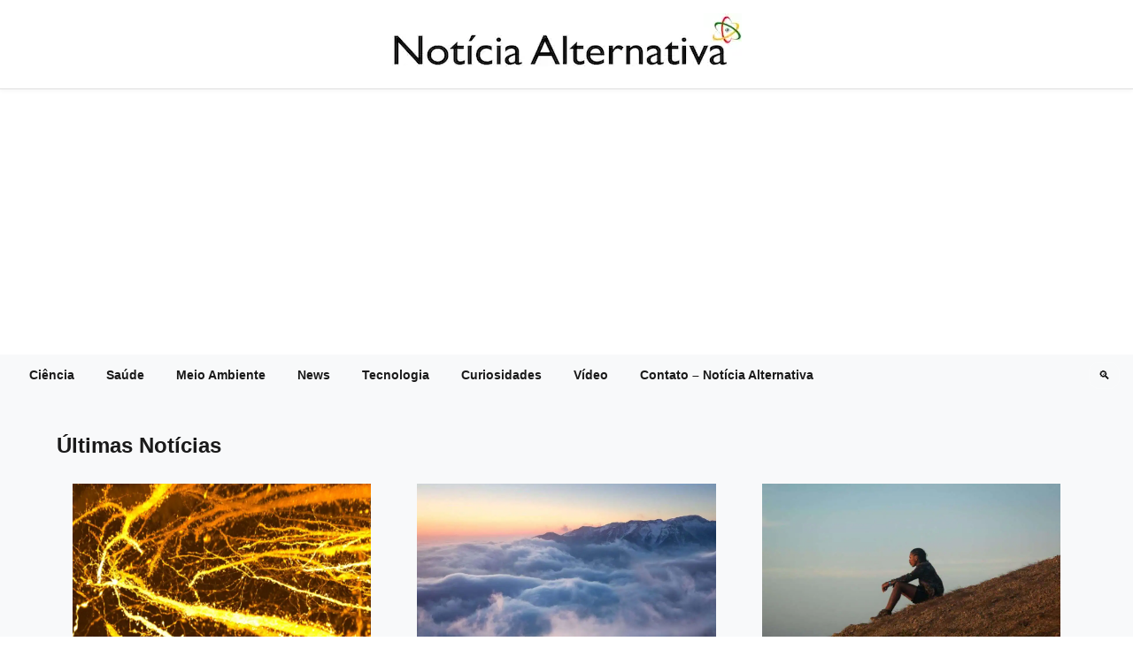

--- FILE ---
content_type: text/html; charset=UTF-8
request_url: https://noticiaalternativa.com.br/tag/aeroportos/
body_size: 20930
content:
<!DOCTYPE html>
<html lang="pt-BR">
<head>
    <meta charset="UTF-8">
    <meta name="viewport" content="width=device-width, initial-scale=1.0, maximum-scale=5.0, user-scalable=yes">
    <meta http-equiv="X-UA-Compatible" content="IE=edge">
    
    <!-- Google News/Discover Meta Tags -->
    <meta name="robots" content="index, follow, max-image-preview:large, max-snippet:-1, max-video-preview:-1">
    
    <!-- DNS Prefetch para performance -->
    <link rel="preconnect" href="https://noticiaalternativa.com.br">
    <link rel="dns-prefetch" href="https://noticiaalternativa.com.br">
    
    <!-- Theme Color para mobile -->
    <meta name="theme-color" content="#0a2540">
    
    <!-- Apple Touch Icon -->
    <link rel="apple-touch-icon" href="https://noticiaalternativa.com.br/wp-content/uploads/2016/06/cropped-aaatomo-300x300.png">
    
    <meta name='robots' content='index, follow, max-image-preview:large, max-snippet:-1, max-video-preview:-1' />

	<!-- This site is optimized with the Yoast SEO plugin v26.7 - https://yoast.com/wordpress/plugins/seo/ -->
	<title>Arquivos aeroportos - Notícia Alternativa</title>
	<link rel="canonical" href="https://noticiaalternativa.com.br/amp/tag/aeroportos/" />
	<meta property="og:locale" content="pt_BR" />
	<meta property="og:type" content="article" />
	<meta property="og:title" content="Arquivos aeroportos - Notícia Alternativa" />
	<meta property="og:url" content="https://noticiaalternativa.com.br/amp/tag/aeroportos/" />
	<meta property="og:site_name" content="Notícia Alternativa" />
	<meta name="twitter:card" content="summary_large_image" />
	<meta name="twitter:site" content="@noticiaaltern" />
	<script type="application/ld+json" class="yoast-schema-graph">{"@context":"https://schema.org","@graph":[{"@type":"CollectionPage","@id":"https://noticiaalternativa.com.br/amp/tag/aeroportos/","url":"https://noticiaalternativa.com.br/amp/tag/aeroportos/","name":"Arquivos aeroportos - Notícia Alternativa","isPartOf":{"@id":"https://noticiaalternativa.com.br/#website"},"primaryImageOfPage":{"@id":"https://noticiaalternativa.com.br/amp/tag/aeroportos/#primaryimage"},"image":{"@id":"https://noticiaalternativa.com.br/amp/tag/aeroportos/#primaryimage"},"thumbnailUrl":"https://noticiaalternativa.com.br/wp-content/uploads/2017/07/viagens-aéreas.jpg","breadcrumb":{"@id":"https://noticiaalternativa.com.br/amp/tag/aeroportos/#breadcrumb"},"inLanguage":"pt-BR"},{"@type":"ImageObject","inLanguage":"pt-BR","@id":"https://noticiaalternativa.com.br/amp/tag/aeroportos/#primaryimage","url":"https://noticiaalternativa.com.br/wp-content/uploads/2017/07/viagens-aéreas.jpg","contentUrl":"https://noticiaalternativa.com.br/wp-content/uploads/2017/07/viagens-aéreas.jpg","width":730,"height":391,"caption":"viagens aéreas"},{"@type":"BreadcrumbList","@id":"https://noticiaalternativa.com.br/amp/tag/aeroportos/#breadcrumb","itemListElement":[{"@type":"ListItem","position":1,"name":"Início","item":"https://noticiaalternativa.com.br/"},{"@type":"ListItem","position":2,"name":"aeroportos"}]},{"@type":"WebSite","@id":"https://noticiaalternativa.com.br/#website","url":"https://noticiaalternativa.com.br/","name":"Notícia Alternativa","description":"Notícia interessante é aqui: Notícia Alternativa!","publisher":{"@id":"https://noticiaalternativa.com.br/#organization"},"potentialAction":[{"@type":"SearchAction","target":{"@type":"EntryPoint","urlTemplate":"https://noticiaalternativa.com.br/?s={search_term_string}"},"query-input":{"@type":"PropertyValueSpecification","valueRequired":true,"valueName":"search_term_string"}}],"inLanguage":"pt-BR"},{"@type":"Organization","@id":"https://noticiaalternativa.com.br/#organization","name":"Notícia Alternativa","url":"https://noticiaalternativa.com.br/","logo":{"@type":"ImageObject","inLanguage":"pt-BR","@id":"https://noticiaalternativa.com.br/#/schema/logo/image/","url":"https://noticiaalternativa.com.br/wp-content/uploads/2016/06/Logo-atual.png","contentUrl":"https://noticiaalternativa.com.br/wp-content/uploads/2016/06/Logo-atual.png","width":200,"height":100,"caption":"Notícia Alternativa"},"image":{"@id":"https://noticiaalternativa.com.br/#/schema/logo/image/"},"sameAs":["https://www.facebook.com/noticiaalternativa/","https://x.com/noticiaaltern","https://www.instagram.com/noticiaalternativa/"]}]}</script>
	<!-- / Yoast SEO plugin. -->


<link rel='dns-prefetch' href='//www.googletagmanager.com' />
<link rel='dns-prefetch' href='//pagead2.googlesyndication.com' />
<link rel='dns-prefetch' href='//fundingchoicesmessages.google.com' />
<link rel="alternate" type="application/rss+xml" title="Feed para Notícia Alternativa &raquo;" href="https://noticiaalternativa.com.br/feed/" />
<link rel="alternate" type="application/rss+xml" title="Feed de comentários para Notícia Alternativa &raquo;" href="https://noticiaalternativa.com.br/comments/feed/" />
<style id='wp-img-auto-sizes-contain-inline-css'>
img:is([sizes=auto i],[sizes^="auto," i]){contain-intrinsic-size:3000px 1500px}
/*# sourceURL=wp-img-auto-sizes-contain-inline-css */
</style>
<style id='wp-block-library-inline-css'>
:root{--wp-block-synced-color:#7a00df;--wp-block-synced-color--rgb:122,0,223;--wp-bound-block-color:var(--wp-block-synced-color);--wp-editor-canvas-background:#ddd;--wp-admin-theme-color:#007cba;--wp-admin-theme-color--rgb:0,124,186;--wp-admin-theme-color-darker-10:#006ba1;--wp-admin-theme-color-darker-10--rgb:0,107,160.5;--wp-admin-theme-color-darker-20:#005a87;--wp-admin-theme-color-darker-20--rgb:0,90,135;--wp-admin-border-width-focus:2px}@media (min-resolution:192dpi){:root{--wp-admin-border-width-focus:1.5px}}.wp-element-button{cursor:pointer}:root .has-very-light-gray-background-color{background-color:#eee}:root .has-very-dark-gray-background-color{background-color:#313131}:root .has-very-light-gray-color{color:#eee}:root .has-very-dark-gray-color{color:#313131}:root .has-vivid-green-cyan-to-vivid-cyan-blue-gradient-background{background:linear-gradient(135deg,#00d084,#0693e3)}:root .has-purple-crush-gradient-background{background:linear-gradient(135deg,#34e2e4,#4721fb 50%,#ab1dfe)}:root .has-hazy-dawn-gradient-background{background:linear-gradient(135deg,#faaca8,#dad0ec)}:root .has-subdued-olive-gradient-background{background:linear-gradient(135deg,#fafae1,#67a671)}:root .has-atomic-cream-gradient-background{background:linear-gradient(135deg,#fdd79a,#004a59)}:root .has-nightshade-gradient-background{background:linear-gradient(135deg,#330968,#31cdcf)}:root .has-midnight-gradient-background{background:linear-gradient(135deg,#020381,#2874fc)}:root{--wp--preset--font-size--normal:16px;--wp--preset--font-size--huge:42px}.has-regular-font-size{font-size:1em}.has-larger-font-size{font-size:2.625em}.has-normal-font-size{font-size:var(--wp--preset--font-size--normal)}.has-huge-font-size{font-size:var(--wp--preset--font-size--huge)}.has-text-align-center{text-align:center}.has-text-align-left{text-align:left}.has-text-align-right{text-align:right}.has-fit-text{white-space:nowrap!important}#end-resizable-editor-section{display:none}.aligncenter{clear:both}.items-justified-left{justify-content:flex-start}.items-justified-center{justify-content:center}.items-justified-right{justify-content:flex-end}.items-justified-space-between{justify-content:space-between}.screen-reader-text{border:0;clip-path:inset(50%);height:1px;margin:-1px;overflow:hidden;padding:0;position:absolute;width:1px;word-wrap:normal!important}.screen-reader-text:focus{background-color:#ddd;clip-path:none;color:#444;display:block;font-size:1em;height:auto;left:5px;line-height:normal;padding:15px 23px 14px;text-decoration:none;top:5px;width:auto;z-index:100000}html :where(.has-border-color){border-style:solid}html :where([style*=border-top-color]){border-top-style:solid}html :where([style*=border-right-color]){border-right-style:solid}html :where([style*=border-bottom-color]){border-bottom-style:solid}html :where([style*=border-left-color]){border-left-style:solid}html :where([style*=border-width]){border-style:solid}html :where([style*=border-top-width]){border-top-style:solid}html :where([style*=border-right-width]){border-right-style:solid}html :where([style*=border-bottom-width]){border-bottom-style:solid}html :where([style*=border-left-width]){border-left-style:solid}html :where(img[class*=wp-image-]){height:auto;max-width:100%}:where(figure){margin:0 0 1em}html :where(.is-position-sticky){--wp-admin--admin-bar--position-offset:var(--wp-admin--admin-bar--height,0px)}@media screen and (max-width:600px){html :where(.is-position-sticky){--wp-admin--admin-bar--position-offset:0px}}

/*# sourceURL=wp-block-library-inline-css */
</style><style id='global-styles-inline-css'>
:root{--wp--preset--aspect-ratio--square: 1;--wp--preset--aspect-ratio--4-3: 4/3;--wp--preset--aspect-ratio--3-4: 3/4;--wp--preset--aspect-ratio--3-2: 3/2;--wp--preset--aspect-ratio--2-3: 2/3;--wp--preset--aspect-ratio--16-9: 16/9;--wp--preset--aspect-ratio--9-16: 9/16;--wp--preset--color--black: #000000;--wp--preset--color--cyan-bluish-gray: #abb8c3;--wp--preset--color--white: #ffffff;--wp--preset--color--pale-pink: #f78da7;--wp--preset--color--vivid-red: #cf2e2e;--wp--preset--color--luminous-vivid-orange: #ff6900;--wp--preset--color--luminous-vivid-amber: #fcb900;--wp--preset--color--light-green-cyan: #7bdcb5;--wp--preset--color--vivid-green-cyan: #00d084;--wp--preset--color--pale-cyan-blue: #8ed1fc;--wp--preset--color--vivid-cyan-blue: #0693e3;--wp--preset--color--vivid-purple: #9b51e0;--wp--preset--gradient--vivid-cyan-blue-to-vivid-purple: linear-gradient(135deg,rgb(6,147,227) 0%,rgb(155,81,224) 100%);--wp--preset--gradient--light-green-cyan-to-vivid-green-cyan: linear-gradient(135deg,rgb(122,220,180) 0%,rgb(0,208,130) 100%);--wp--preset--gradient--luminous-vivid-amber-to-luminous-vivid-orange: linear-gradient(135deg,rgb(252,185,0) 0%,rgb(255,105,0) 100%);--wp--preset--gradient--luminous-vivid-orange-to-vivid-red: linear-gradient(135deg,rgb(255,105,0) 0%,rgb(207,46,46) 100%);--wp--preset--gradient--very-light-gray-to-cyan-bluish-gray: linear-gradient(135deg,rgb(238,238,238) 0%,rgb(169,184,195) 100%);--wp--preset--gradient--cool-to-warm-spectrum: linear-gradient(135deg,rgb(74,234,220) 0%,rgb(151,120,209) 20%,rgb(207,42,186) 40%,rgb(238,44,130) 60%,rgb(251,105,98) 80%,rgb(254,248,76) 100%);--wp--preset--gradient--blush-light-purple: linear-gradient(135deg,rgb(255,206,236) 0%,rgb(152,150,240) 100%);--wp--preset--gradient--blush-bordeaux: linear-gradient(135deg,rgb(254,205,165) 0%,rgb(254,45,45) 50%,rgb(107,0,62) 100%);--wp--preset--gradient--luminous-dusk: linear-gradient(135deg,rgb(255,203,112) 0%,rgb(199,81,192) 50%,rgb(65,88,208) 100%);--wp--preset--gradient--pale-ocean: linear-gradient(135deg,rgb(255,245,203) 0%,rgb(182,227,212) 50%,rgb(51,167,181) 100%);--wp--preset--gradient--electric-grass: linear-gradient(135deg,rgb(202,248,128) 0%,rgb(113,206,126) 100%);--wp--preset--gradient--midnight: linear-gradient(135deg,rgb(2,3,129) 0%,rgb(40,116,252) 100%);--wp--preset--font-size--small: 13px;--wp--preset--font-size--medium: 20px;--wp--preset--font-size--large: 36px;--wp--preset--font-size--x-large: 42px;--wp--preset--spacing--20: 0.44rem;--wp--preset--spacing--30: 0.67rem;--wp--preset--spacing--40: 1rem;--wp--preset--spacing--50: 1.5rem;--wp--preset--spacing--60: 2.25rem;--wp--preset--spacing--70: 3.38rem;--wp--preset--spacing--80: 5.06rem;--wp--preset--shadow--natural: 6px 6px 9px rgba(0, 0, 0, 0.2);--wp--preset--shadow--deep: 12px 12px 50px rgba(0, 0, 0, 0.4);--wp--preset--shadow--sharp: 6px 6px 0px rgba(0, 0, 0, 0.2);--wp--preset--shadow--outlined: 6px 6px 0px -3px rgb(255, 255, 255), 6px 6px rgb(0, 0, 0);--wp--preset--shadow--crisp: 6px 6px 0px rgb(0, 0, 0);}:where(.is-layout-flex){gap: 0.5em;}:where(.is-layout-grid){gap: 0.5em;}body .is-layout-flex{display: flex;}.is-layout-flex{flex-wrap: wrap;align-items: center;}.is-layout-flex > :is(*, div){margin: 0;}body .is-layout-grid{display: grid;}.is-layout-grid > :is(*, div){margin: 0;}:where(.wp-block-columns.is-layout-flex){gap: 2em;}:where(.wp-block-columns.is-layout-grid){gap: 2em;}:where(.wp-block-post-template.is-layout-flex){gap: 1.25em;}:where(.wp-block-post-template.is-layout-grid){gap: 1.25em;}.has-black-color{color: var(--wp--preset--color--black) !important;}.has-cyan-bluish-gray-color{color: var(--wp--preset--color--cyan-bluish-gray) !important;}.has-white-color{color: var(--wp--preset--color--white) !important;}.has-pale-pink-color{color: var(--wp--preset--color--pale-pink) !important;}.has-vivid-red-color{color: var(--wp--preset--color--vivid-red) !important;}.has-luminous-vivid-orange-color{color: var(--wp--preset--color--luminous-vivid-orange) !important;}.has-luminous-vivid-amber-color{color: var(--wp--preset--color--luminous-vivid-amber) !important;}.has-light-green-cyan-color{color: var(--wp--preset--color--light-green-cyan) !important;}.has-vivid-green-cyan-color{color: var(--wp--preset--color--vivid-green-cyan) !important;}.has-pale-cyan-blue-color{color: var(--wp--preset--color--pale-cyan-blue) !important;}.has-vivid-cyan-blue-color{color: var(--wp--preset--color--vivid-cyan-blue) !important;}.has-vivid-purple-color{color: var(--wp--preset--color--vivid-purple) !important;}.has-black-background-color{background-color: var(--wp--preset--color--black) !important;}.has-cyan-bluish-gray-background-color{background-color: var(--wp--preset--color--cyan-bluish-gray) !important;}.has-white-background-color{background-color: var(--wp--preset--color--white) !important;}.has-pale-pink-background-color{background-color: var(--wp--preset--color--pale-pink) !important;}.has-vivid-red-background-color{background-color: var(--wp--preset--color--vivid-red) !important;}.has-luminous-vivid-orange-background-color{background-color: var(--wp--preset--color--luminous-vivid-orange) !important;}.has-luminous-vivid-amber-background-color{background-color: var(--wp--preset--color--luminous-vivid-amber) !important;}.has-light-green-cyan-background-color{background-color: var(--wp--preset--color--light-green-cyan) !important;}.has-vivid-green-cyan-background-color{background-color: var(--wp--preset--color--vivid-green-cyan) !important;}.has-pale-cyan-blue-background-color{background-color: var(--wp--preset--color--pale-cyan-blue) !important;}.has-vivid-cyan-blue-background-color{background-color: var(--wp--preset--color--vivid-cyan-blue) !important;}.has-vivid-purple-background-color{background-color: var(--wp--preset--color--vivid-purple) !important;}.has-black-border-color{border-color: var(--wp--preset--color--black) !important;}.has-cyan-bluish-gray-border-color{border-color: var(--wp--preset--color--cyan-bluish-gray) !important;}.has-white-border-color{border-color: var(--wp--preset--color--white) !important;}.has-pale-pink-border-color{border-color: var(--wp--preset--color--pale-pink) !important;}.has-vivid-red-border-color{border-color: var(--wp--preset--color--vivid-red) !important;}.has-luminous-vivid-orange-border-color{border-color: var(--wp--preset--color--luminous-vivid-orange) !important;}.has-luminous-vivid-amber-border-color{border-color: var(--wp--preset--color--luminous-vivid-amber) !important;}.has-light-green-cyan-border-color{border-color: var(--wp--preset--color--light-green-cyan) !important;}.has-vivid-green-cyan-border-color{border-color: var(--wp--preset--color--vivid-green-cyan) !important;}.has-pale-cyan-blue-border-color{border-color: var(--wp--preset--color--pale-cyan-blue) !important;}.has-vivid-cyan-blue-border-color{border-color: var(--wp--preset--color--vivid-cyan-blue) !important;}.has-vivid-purple-border-color{border-color: var(--wp--preset--color--vivid-purple) !important;}.has-vivid-cyan-blue-to-vivid-purple-gradient-background{background: var(--wp--preset--gradient--vivid-cyan-blue-to-vivid-purple) !important;}.has-light-green-cyan-to-vivid-green-cyan-gradient-background{background: var(--wp--preset--gradient--light-green-cyan-to-vivid-green-cyan) !important;}.has-luminous-vivid-amber-to-luminous-vivid-orange-gradient-background{background: var(--wp--preset--gradient--luminous-vivid-amber-to-luminous-vivid-orange) !important;}.has-luminous-vivid-orange-to-vivid-red-gradient-background{background: var(--wp--preset--gradient--luminous-vivid-orange-to-vivid-red) !important;}.has-very-light-gray-to-cyan-bluish-gray-gradient-background{background: var(--wp--preset--gradient--very-light-gray-to-cyan-bluish-gray) !important;}.has-cool-to-warm-spectrum-gradient-background{background: var(--wp--preset--gradient--cool-to-warm-spectrum) !important;}.has-blush-light-purple-gradient-background{background: var(--wp--preset--gradient--blush-light-purple) !important;}.has-blush-bordeaux-gradient-background{background: var(--wp--preset--gradient--blush-bordeaux) !important;}.has-luminous-dusk-gradient-background{background: var(--wp--preset--gradient--luminous-dusk) !important;}.has-pale-ocean-gradient-background{background: var(--wp--preset--gradient--pale-ocean) !important;}.has-electric-grass-gradient-background{background: var(--wp--preset--gradient--electric-grass) !important;}.has-midnight-gradient-background{background: var(--wp--preset--gradient--midnight) !important;}.has-small-font-size{font-size: var(--wp--preset--font-size--small) !important;}.has-medium-font-size{font-size: var(--wp--preset--font-size--medium) !important;}.has-large-font-size{font-size: var(--wp--preset--font-size--large) !important;}.has-x-large-font-size{font-size: var(--wp--preset--font-size--x-large) !important;}
/*# sourceURL=global-styles-inline-css */
</style>

<style id='classic-theme-styles-inline-css'>
/*! This file is auto-generated */
.wp-block-button__link{color:#fff;background-color:#32373c;border-radius:9999px;box-shadow:none;text-decoration:none;padding:calc(.667em + 2px) calc(1.333em + 2px);font-size:1.125em}.wp-block-file__button{background:#32373c;color:#fff;text-decoration:none}
/*# sourceURL=/wp-includes/css/classic-themes.min.css */
</style>
<link rel='stylesheet' id='wpo_min-header-0-css' href='https://noticiaalternativa.com.br/wp-content/cache/wpo-minify/1768747607/assets/wpo-minify-header-54371b08.min.css' media='all' />
<script src="https://noticiaalternativa.com.br/wp-content/cache/wpo-minify/1768747607/assets/wpo-minify-header-52d2067a.min.js" id="wpo_min-header-0-js"></script>

<!-- Snippet da etiqueta do Google (gtag.js) adicionado pelo Site Kit -->
<!-- Snippet do Google Análises adicionado pelo Site Kit -->
<script src="https://www.googletagmanager.com/gtag/js?id=GT-NCLQPTX" id="google_gtagjs-js" async></script>
<script id="google_gtagjs-js-after">
window.dataLayer = window.dataLayer || [];function gtag(){dataLayer.push(arguments);}
gtag("set","linker",{"domains":["noticiaalternativa.com.br"]});
gtag("js", new Date());
gtag("set", "developer_id.dZTNiMT", true);
gtag("config", "GT-NCLQPTX");
//# sourceURL=google_gtagjs-js-after
</script>
<link rel="https://api.w.org/" href="https://noticiaalternativa.com.br/wp-json/" /><link rel="alternate" title="JSON" type="application/json" href="https://noticiaalternativa.com.br/wp-json/wp/v2/tags/2793" />			<link rel="amphtml" href="https://noticiaalternativa.com.br/amp/tag/aeroportos/"/>
					<meta property="fb:pages" content="733418746781157" />
					<meta property="ia:markup_url" content="https://noticiaalternativa.com.br/viagens-aereas/?ia_markup=1" />
					<link rel="amphtml" href="https://noticiaalternativa.com.br/viagens-aereas/?amp_markup=1">
		<meta name="generator" content="Site Kit by Google 1.170.0" />

<!-- This site is optimized with the Schema plugin v1.7.9.6 - https://schema.press -->
<script type="application/ld+json">{"@context":"https:\/\/schema.org\/","@type":"CollectionPage","headline":"aeroportos Tag","description":"","url":"https:\/\/noticiaalternativa.com.br\/tag\/aeroportos\/","sameAs":[],"hasPart":[{"@context":"https:\/\/schema.org\/","@type":"BlogPosting","mainEntityOfPage":{"@type":"WebPage","@id":"https:\/\/noticiaalternativa.com.br\/viagens-aereas\/"},"url":"https:\/\/noticiaalternativa.com.br\/viagens-aereas\/","headline":"Ondas de calor e aquecimento global afetará viagens aéreas - Saiba mais!","datePublished":"2017-07-13T13:57:27+00:00","dateModified":"2017-07-13T13:57:27+00:00","publisher":{"@type":"Organization","@id":"https:\/\/noticiaalternativa.com.br\/#organization","name":"Notícia Alternativa","logo":{"@type":"ImageObject","url":"https:\/\/noticiaalternativa.com.br\/wp-content\/uploads\/2016\/06\/Logo-atual.png","width":600,"height":60}},"image":{"@type":"ImageObject","url":"https:\/\/noticiaalternativa.com.br\/wp-content\/uploads\/2017\/07\/viagens-aéreas.jpg","width":730,"height":391},"articleSection":"Ciência","keywords":"aeroportos, avião, calor, ondas de calor, viagens","description":"As ondas de calor associadas ao aumento das temperaturas globais afetarão dramaticamente viagens aéreas no final deste século, sugere um novo estudo. Quando o ar aquece, a sua densidade diminui - o que, por sua vez, afeta a estabilidade aerodinâmica das aeronaves. Isso significa que uma aeronave poderá levar","author":{"@type":"Person","name":"Paulo","url":"https:\/\/noticiaalternativa.com.br\/author\/pauedu1\/","description":"Paulo Eduardo é Doutor em Microbiologia Clínica e editor chefe do Site noticiaalternativa.com.br","image":{"@type":"ImageObject","url":"https:\/\/secure.gravatar.com\/avatar\/4e4a8557bb691e0164705e4831f262286ed51f1d87568461e41332bd36e1646a?s=96&d=mm&r=g","height":96,"width":96},"sameAs":["https:\/\/noticiaalternativa.com.br","https:\/\/www.facebook.com\/noticiaalternativa","https:\/\/twitter.com\/noticiaaltern","https:\/\/www.youtube.com\/channel\/UCd0ifETIJl7rq0zu7pxxffA"]}}]}</script>

<meta property="fb:app_id" content="1006743269400358">
<!-- Meta-etiquetas do Google AdSense adicionado pelo Site Kit -->
<meta name="google-adsense-platform-account" content="ca-host-pub-2644536267352236">
<meta name="google-adsense-platform-domain" content="sitekit.withgoogle.com">
<!-- Fim das meta-etiquetas do Google AdSense adicionado pelo Site Kit -->

<!-- Código do Google Adsense adicionado pelo Site Kit -->
<script async src="https://pagead2.googlesyndication.com/pagead/js/adsbygoogle.js?client=ca-pub-6088982435481720&amp;host=ca-host-pub-2644536267352236" crossorigin="anonymous"></script>

<!-- Fim do código do Google AdSense adicionado pelo Site Kit -->

<!-- Snippet de Recuperação de Bloqueio de Anúncios do Google AdSense adicionado pelo Site Kit -->
<script async src="https://fundingchoicesmessages.google.com/i/pub-6088982435481720?ers=1" nonce="FP00hVCWxQ7e1RPHHcVyhw"></script><script nonce="FP00hVCWxQ7e1RPHHcVyhw">(function() {function signalGooglefcPresent() {if (!window.frames['googlefcPresent']) {if (document.body) {const iframe = document.createElement('iframe'); iframe.style = 'width: 0; height: 0; border: none; z-index: -1000; left: -1000px; top: -1000px;'; iframe.style.display = 'none'; iframe.name = 'googlefcPresent'; document.body.appendChild(iframe);} else {setTimeout(signalGooglefcPresent, 0);}}}signalGooglefcPresent();})();</script>
<!-- Snippet final de Recuperação de Bloqueio de Anúncios do Google AdSense adicionado pelo Site Kit -->

<!-- Snippet de Proteção contra Erros de Recuperação de Anúncios do Google AdSense adicionado pelo Site Kit -->
<script>(function(){'use strict';function aa(a){var b=0;return function(){return b<a.length?{done:!1,value:a[b++]}:{done:!0}}}var ba="function"==typeof Object.defineProperties?Object.defineProperty:function(a,b,c){if(a==Array.prototype||a==Object.prototype)return a;a[b]=c.value;return a};
function ea(a){a=["object"==typeof globalThis&&globalThis,a,"object"==typeof window&&window,"object"==typeof self&&self,"object"==typeof global&&global];for(var b=0;b<a.length;++b){var c=a[b];if(c&&c.Math==Math)return c}throw Error("Cannot find global object");}var fa=ea(this);function ha(a,b){if(b)a:{var c=fa;a=a.split(".");for(var d=0;d<a.length-1;d++){var e=a[d];if(!(e in c))break a;c=c[e]}a=a[a.length-1];d=c[a];b=b(d);b!=d&&null!=b&&ba(c,a,{configurable:!0,writable:!0,value:b})}}
var ia="function"==typeof Object.create?Object.create:function(a){function b(){}b.prototype=a;return new b},l;if("function"==typeof Object.setPrototypeOf)l=Object.setPrototypeOf;else{var m;a:{var ja={a:!0},ka={};try{ka.__proto__=ja;m=ka.a;break a}catch(a){}m=!1}l=m?function(a,b){a.__proto__=b;if(a.__proto__!==b)throw new TypeError(a+" is not extensible");return a}:null}var la=l;
function n(a,b){a.prototype=ia(b.prototype);a.prototype.constructor=a;if(la)la(a,b);else for(var c in b)if("prototype"!=c)if(Object.defineProperties){var d=Object.getOwnPropertyDescriptor(b,c);d&&Object.defineProperty(a,c,d)}else a[c]=b[c];a.A=b.prototype}function ma(){for(var a=Number(this),b=[],c=a;c<arguments.length;c++)b[c-a]=arguments[c];return b}
var na="function"==typeof Object.assign?Object.assign:function(a,b){for(var c=1;c<arguments.length;c++){var d=arguments[c];if(d)for(var e in d)Object.prototype.hasOwnProperty.call(d,e)&&(a[e]=d[e])}return a};ha("Object.assign",function(a){return a||na});/*

 Copyright The Closure Library Authors.
 SPDX-License-Identifier: Apache-2.0
*/
var p=this||self;function q(a){return a};var t,u;a:{for(var oa=["CLOSURE_FLAGS"],v=p,x=0;x<oa.length;x++)if(v=v[oa[x]],null==v){u=null;break a}u=v}var pa=u&&u[610401301];t=null!=pa?pa:!1;var z,qa=p.navigator;z=qa?qa.userAgentData||null:null;function A(a){return t?z?z.brands.some(function(b){return(b=b.brand)&&-1!=b.indexOf(a)}):!1:!1}function B(a){var b;a:{if(b=p.navigator)if(b=b.userAgent)break a;b=""}return-1!=b.indexOf(a)};function C(){return t?!!z&&0<z.brands.length:!1}function D(){return C()?A("Chromium"):(B("Chrome")||B("CriOS"))&&!(C()?0:B("Edge"))||B("Silk")};var ra=C()?!1:B("Trident")||B("MSIE");!B("Android")||D();D();B("Safari")&&(D()||(C()?0:B("Coast"))||(C()?0:B("Opera"))||(C()?0:B("Edge"))||(C()?A("Microsoft Edge"):B("Edg/"))||C()&&A("Opera"));var sa={},E=null;var ta="undefined"!==typeof Uint8Array,ua=!ra&&"function"===typeof btoa;var F="function"===typeof Symbol&&"symbol"===typeof Symbol()?Symbol():void 0,G=F?function(a,b){a[F]|=b}:function(a,b){void 0!==a.g?a.g|=b:Object.defineProperties(a,{g:{value:b,configurable:!0,writable:!0,enumerable:!1}})};function va(a){var b=H(a);1!==(b&1)&&(Object.isFrozen(a)&&(a=Array.prototype.slice.call(a)),I(a,b|1))}
var H=F?function(a){return a[F]|0}:function(a){return a.g|0},J=F?function(a){return a[F]}:function(a){return a.g},I=F?function(a,b){a[F]=b}:function(a,b){void 0!==a.g?a.g=b:Object.defineProperties(a,{g:{value:b,configurable:!0,writable:!0,enumerable:!1}})};function wa(){var a=[];G(a,1);return a}function xa(a,b){I(b,(a|0)&-99)}function K(a,b){I(b,(a|34)&-73)}function L(a){a=a>>11&1023;return 0===a?536870912:a};var M={};function N(a){return null!==a&&"object"===typeof a&&!Array.isArray(a)&&a.constructor===Object}var O,ya=[];I(ya,39);O=Object.freeze(ya);var P;function Q(a,b){P=b;a=new a(b);P=void 0;return a}
function R(a,b,c){null==a&&(a=P);P=void 0;if(null==a){var d=96;c?(a=[c],d|=512):a=[];b&&(d=d&-2095105|(b&1023)<<11)}else{if(!Array.isArray(a))throw Error();d=H(a);if(d&64)return a;d|=64;if(c&&(d|=512,c!==a[0]))throw Error();a:{c=a;var e=c.length;if(e){var f=e-1,g=c[f];if(N(g)){d|=256;b=(d>>9&1)-1;e=f-b;1024<=e&&(za(c,b,g),e=1023);d=d&-2095105|(e&1023)<<11;break a}}b&&(g=(d>>9&1)-1,b=Math.max(b,e-g),1024<b&&(za(c,g,{}),d|=256,b=1023),d=d&-2095105|(b&1023)<<11)}}I(a,d);return a}
function za(a,b,c){for(var d=1023+b,e=a.length,f=d;f<e;f++){var g=a[f];null!=g&&g!==c&&(c[f-b]=g)}a.length=d+1;a[d]=c};function Aa(a){switch(typeof a){case "number":return isFinite(a)?a:String(a);case "boolean":return a?1:0;case "object":if(a&&!Array.isArray(a)&&ta&&null!=a&&a instanceof Uint8Array){if(ua){for(var b="",c=0,d=a.length-10240;c<d;)b+=String.fromCharCode.apply(null,a.subarray(c,c+=10240));b+=String.fromCharCode.apply(null,c?a.subarray(c):a);a=btoa(b)}else{void 0===b&&(b=0);if(!E){E={};c="ABCDEFGHIJKLMNOPQRSTUVWXYZabcdefghijklmnopqrstuvwxyz0123456789".split("");d=["+/=","+/","-_=","-_.","-_"];for(var e=
0;5>e;e++){var f=c.concat(d[e].split(""));sa[e]=f;for(var g=0;g<f.length;g++){var h=f[g];void 0===E[h]&&(E[h]=g)}}}b=sa[b];c=Array(Math.floor(a.length/3));d=b[64]||"";for(e=f=0;f<a.length-2;f+=3){var k=a[f],w=a[f+1];h=a[f+2];g=b[k>>2];k=b[(k&3)<<4|w>>4];w=b[(w&15)<<2|h>>6];h=b[h&63];c[e++]=g+k+w+h}g=0;h=d;switch(a.length-f){case 2:g=a[f+1],h=b[(g&15)<<2]||d;case 1:a=a[f],c[e]=b[a>>2]+b[(a&3)<<4|g>>4]+h+d}a=c.join("")}return a}}return a};function Ba(a,b,c){a=Array.prototype.slice.call(a);var d=a.length,e=b&256?a[d-1]:void 0;d+=e?-1:0;for(b=b&512?1:0;b<d;b++)a[b]=c(a[b]);if(e){b=a[b]={};for(var f in e)Object.prototype.hasOwnProperty.call(e,f)&&(b[f]=c(e[f]))}return a}function Da(a,b,c,d,e,f){if(null!=a){if(Array.isArray(a))a=e&&0==a.length&&H(a)&1?void 0:f&&H(a)&2?a:Ea(a,b,c,void 0!==d,e,f);else if(N(a)){var g={},h;for(h in a)Object.prototype.hasOwnProperty.call(a,h)&&(g[h]=Da(a[h],b,c,d,e,f));a=g}else a=b(a,d);return a}}
function Ea(a,b,c,d,e,f){var g=d||c?H(a):0;d=d?!!(g&32):void 0;a=Array.prototype.slice.call(a);for(var h=0;h<a.length;h++)a[h]=Da(a[h],b,c,d,e,f);c&&c(g,a);return a}function Fa(a){return a.s===M?a.toJSON():Aa(a)};function Ga(a,b,c){c=void 0===c?K:c;if(null!=a){if(ta&&a instanceof Uint8Array)return b?a:new Uint8Array(a);if(Array.isArray(a)){var d=H(a);if(d&2)return a;if(b&&!(d&64)&&(d&32||0===d))return I(a,d|34),a;a=Ea(a,Ga,d&4?K:c,!0,!1,!0);b=H(a);b&4&&b&2&&Object.freeze(a);return a}a.s===M&&(b=a.h,c=J(b),a=c&2?a:Q(a.constructor,Ha(b,c,!0)));return a}}function Ha(a,b,c){var d=c||b&2?K:xa,e=!!(b&32);a=Ba(a,b,function(f){return Ga(f,e,d)});G(a,32|(c?2:0));return a};function Ia(a,b){a=a.h;return Ja(a,J(a),b)}function Ja(a,b,c,d){if(-1===c)return null;if(c>=L(b)){if(b&256)return a[a.length-1][c]}else{var e=a.length;if(d&&b&256&&(d=a[e-1][c],null!=d))return d;b=c+((b>>9&1)-1);if(b<e)return a[b]}}function Ka(a,b,c,d,e){var f=L(b);if(c>=f||e){e=b;if(b&256)f=a[a.length-1];else{if(null==d)return;f=a[f+((b>>9&1)-1)]={};e|=256}f[c]=d;e&=-1025;e!==b&&I(a,e)}else a[c+((b>>9&1)-1)]=d,b&256&&(d=a[a.length-1],c in d&&delete d[c]),b&1024&&I(a,b&-1025)}
function La(a,b){var c=Ma;var d=void 0===d?!1:d;var e=a.h;var f=J(e),g=Ja(e,f,b,d);var h=!1;if(null==g||"object"!==typeof g||(h=Array.isArray(g))||g.s!==M)if(h){var k=h=H(g);0===k&&(k|=f&32);k|=f&2;k!==h&&I(g,k);c=new c(g)}else c=void 0;else c=g;c!==g&&null!=c&&Ka(e,f,b,c,d);e=c;if(null==e)return e;a=a.h;f=J(a);f&2||(g=e,c=g.h,h=J(c),g=h&2?Q(g.constructor,Ha(c,h,!1)):g,g!==e&&(e=g,Ka(a,f,b,e,d)));return e}function Na(a,b){a=Ia(a,b);return null==a||"string"===typeof a?a:void 0}
function Oa(a,b){a=Ia(a,b);return null!=a?a:0}function S(a,b){a=Na(a,b);return null!=a?a:""};function T(a,b,c){this.h=R(a,b,c)}T.prototype.toJSON=function(){var a=Ea(this.h,Fa,void 0,void 0,!1,!1);return Pa(this,a,!0)};T.prototype.s=M;T.prototype.toString=function(){return Pa(this,this.h,!1).toString()};
function Pa(a,b,c){var d=a.constructor.v,e=L(J(c?a.h:b)),f=!1;if(d){if(!c){b=Array.prototype.slice.call(b);var g;if(b.length&&N(g=b[b.length-1]))for(f=0;f<d.length;f++)if(d[f]>=e){Object.assign(b[b.length-1]={},g);break}f=!0}e=b;c=!c;g=J(a.h);a=L(g);g=(g>>9&1)-1;for(var h,k,w=0;w<d.length;w++)if(k=d[w],k<a){k+=g;var r=e[k];null==r?e[k]=c?O:wa():c&&r!==O&&va(r)}else h||(r=void 0,e.length&&N(r=e[e.length-1])?h=r:e.push(h={})),r=h[k],null==h[k]?h[k]=c?O:wa():c&&r!==O&&va(r)}d=b.length;if(!d)return b;
var Ca;if(N(h=b[d-1])){a:{var y=h;e={};c=!1;for(var ca in y)Object.prototype.hasOwnProperty.call(y,ca)&&(a=y[ca],Array.isArray(a)&&a!=a&&(c=!0),null!=a?e[ca]=a:c=!0);if(c){for(var rb in e){y=e;break a}y=null}}y!=h&&(Ca=!0);d--}for(;0<d;d--){h=b[d-1];if(null!=h)break;var cb=!0}if(!Ca&&!cb)return b;var da;f?da=b:da=Array.prototype.slice.call(b,0,d);b=da;f&&(b.length=d);y&&b.push(y);return b};function Qa(a){return function(b){if(null==b||""==b)b=new a;else{b=JSON.parse(b);if(!Array.isArray(b))throw Error(void 0);G(b,32);b=Q(a,b)}return b}};function Ra(a){this.h=R(a)}n(Ra,T);var Sa=Qa(Ra);var U;function V(a){this.g=a}V.prototype.toString=function(){return this.g+""};var Ta={};function Ua(){return Math.floor(2147483648*Math.random()).toString(36)+Math.abs(Math.floor(2147483648*Math.random())^Date.now()).toString(36)};function Va(a,b){b=String(b);"application/xhtml+xml"===a.contentType&&(b=b.toLowerCase());return a.createElement(b)}function Wa(a){this.g=a||p.document||document}Wa.prototype.appendChild=function(a,b){a.appendChild(b)};/*

 SPDX-License-Identifier: Apache-2.0
*/
function Xa(a,b){a.src=b instanceof V&&b.constructor===V?b.g:"type_error:TrustedResourceUrl";var c,d;(c=(b=null==(d=(c=(a.ownerDocument&&a.ownerDocument.defaultView||window).document).querySelector)?void 0:d.call(c,"script[nonce]"))?b.nonce||b.getAttribute("nonce")||"":"")&&a.setAttribute("nonce",c)};function Ya(a){a=void 0===a?document:a;return a.createElement("script")};function Za(a,b,c,d,e,f){try{var g=a.g,h=Ya(g);h.async=!0;Xa(h,b);g.head.appendChild(h);h.addEventListener("load",function(){e();d&&g.head.removeChild(h)});h.addEventListener("error",function(){0<c?Za(a,b,c-1,d,e,f):(d&&g.head.removeChild(h),f())})}catch(k){f()}};var $a=p.atob("aHR0cHM6Ly93d3cuZ3N0YXRpYy5jb20vaW1hZ2VzL2ljb25zL21hdGVyaWFsL3N5c3RlbS8xeC93YXJuaW5nX2FtYmVyXzI0ZHAucG5n"),ab=p.atob("WW91IGFyZSBzZWVpbmcgdGhpcyBtZXNzYWdlIGJlY2F1c2UgYWQgb3Igc2NyaXB0IGJsb2NraW5nIHNvZnR3YXJlIGlzIGludGVyZmVyaW5nIHdpdGggdGhpcyBwYWdlLg=="),bb=p.atob("RGlzYWJsZSBhbnkgYWQgb3Igc2NyaXB0IGJsb2NraW5nIHNvZnR3YXJlLCB0aGVuIHJlbG9hZCB0aGlzIHBhZ2Uu");function db(a,b,c){this.i=a;this.l=new Wa(this.i);this.g=null;this.j=[];this.m=!1;this.u=b;this.o=c}
function eb(a){if(a.i.body&&!a.m){var b=function(){fb(a);p.setTimeout(function(){return gb(a,3)},50)};Za(a.l,a.u,2,!0,function(){p[a.o]||b()},b);a.m=!0}}
function fb(a){for(var b=W(1,5),c=0;c<b;c++){var d=X(a);a.i.body.appendChild(d);a.j.push(d)}b=X(a);b.style.bottom="0";b.style.left="0";b.style.position="fixed";b.style.width=W(100,110).toString()+"%";b.style.zIndex=W(2147483544,2147483644).toString();b.style["background-color"]=hb(249,259,242,252,219,229);b.style["box-shadow"]="0 0 12px #888";b.style.color=hb(0,10,0,10,0,10);b.style.display="flex";b.style["justify-content"]="center";b.style["font-family"]="Roboto, Arial";c=X(a);c.style.width=W(80,
85).toString()+"%";c.style.maxWidth=W(750,775).toString()+"px";c.style.margin="24px";c.style.display="flex";c.style["align-items"]="flex-start";c.style["justify-content"]="center";d=Va(a.l.g,"IMG");d.className=Ua();d.src=$a;d.alt="Warning icon";d.style.height="24px";d.style.width="24px";d.style["padding-right"]="16px";var e=X(a),f=X(a);f.style["font-weight"]="bold";f.textContent=ab;var g=X(a);g.textContent=bb;Y(a,e,f);Y(a,e,g);Y(a,c,d);Y(a,c,e);Y(a,b,c);a.g=b;a.i.body.appendChild(a.g);b=W(1,5);for(c=
0;c<b;c++)d=X(a),a.i.body.appendChild(d),a.j.push(d)}function Y(a,b,c){for(var d=W(1,5),e=0;e<d;e++){var f=X(a);b.appendChild(f)}b.appendChild(c);c=W(1,5);for(d=0;d<c;d++)e=X(a),b.appendChild(e)}function W(a,b){return Math.floor(a+Math.random()*(b-a))}function hb(a,b,c,d,e,f){return"rgb("+W(Math.max(a,0),Math.min(b,255)).toString()+","+W(Math.max(c,0),Math.min(d,255)).toString()+","+W(Math.max(e,0),Math.min(f,255)).toString()+")"}function X(a){a=Va(a.l.g,"DIV");a.className=Ua();return a}
function gb(a,b){0>=b||null!=a.g&&0!=a.g.offsetHeight&&0!=a.g.offsetWidth||(ib(a),fb(a),p.setTimeout(function(){return gb(a,b-1)},50))}
function ib(a){var b=a.j;var c="undefined"!=typeof Symbol&&Symbol.iterator&&b[Symbol.iterator];if(c)b=c.call(b);else if("number"==typeof b.length)b={next:aa(b)};else throw Error(String(b)+" is not an iterable or ArrayLike");for(c=b.next();!c.done;c=b.next())(c=c.value)&&c.parentNode&&c.parentNode.removeChild(c);a.j=[];(b=a.g)&&b.parentNode&&b.parentNode.removeChild(b);a.g=null};function jb(a,b,c,d,e){function f(k){document.body?g(document.body):0<k?p.setTimeout(function(){f(k-1)},e):b()}function g(k){k.appendChild(h);p.setTimeout(function(){h?(0!==h.offsetHeight&&0!==h.offsetWidth?b():a(),h.parentNode&&h.parentNode.removeChild(h)):a()},d)}var h=kb(c);f(3)}function kb(a){var b=document.createElement("div");b.className=a;b.style.width="1px";b.style.height="1px";b.style.position="absolute";b.style.left="-10000px";b.style.top="-10000px";b.style.zIndex="-10000";return b};function Ma(a){this.h=R(a)}n(Ma,T);function lb(a){this.h=R(a)}n(lb,T);var mb=Qa(lb);function nb(a){a=Na(a,4)||"";if(void 0===U){var b=null;var c=p.trustedTypes;if(c&&c.createPolicy){try{b=c.createPolicy("goog#html",{createHTML:q,createScript:q,createScriptURL:q})}catch(d){p.console&&p.console.error(d.message)}U=b}else U=b}a=(b=U)?b.createScriptURL(a):a;return new V(a,Ta)};function ob(a,b){this.m=a;this.o=new Wa(a.document);this.g=b;this.j=S(this.g,1);this.u=nb(La(this.g,2));this.i=!1;b=nb(La(this.g,13));this.l=new db(a.document,b,S(this.g,12))}ob.prototype.start=function(){pb(this)};
function pb(a){qb(a);Za(a.o,a.u,3,!1,function(){a:{var b=a.j;var c=p.btoa(b);if(c=p[c]){try{var d=Sa(p.atob(c))}catch(e){b=!1;break a}b=b===Na(d,1)}else b=!1}b?Z(a,S(a.g,14)):(Z(a,S(a.g,8)),eb(a.l))},function(){jb(function(){Z(a,S(a.g,7));eb(a.l)},function(){return Z(a,S(a.g,6))},S(a.g,9),Oa(a.g,10),Oa(a.g,11))})}function Z(a,b){a.i||(a.i=!0,a=new a.m.XMLHttpRequest,a.open("GET",b,!0),a.send())}function qb(a){var b=p.btoa(a.j);a.m[b]&&Z(a,S(a.g,5))};(function(a,b){p[a]=function(){var c=ma.apply(0,arguments);p[a]=function(){};b.apply(null,c)}})("__h82AlnkH6D91__",function(a){"function"===typeof window.atob&&(new ob(window,mb(window.atob(a)))).start()});}).call(this);

window.__h82AlnkH6D91__("[base64]/[base64]/[base64]/[base64]");</script>
<!-- Snippet final de Proteção contra o Erro de Recuperação do Bloqueio de Anúncios do Google AdSense adicionado pelo Site Kite -->
<link rel='stylesheet' id='bf-minifed-css-1' href='https://noticiaalternativa.com.br/wp-content/bs-booster-cache/e079d77009c96dd769ef98e4b33d8186.css' type='text/css' media='all' />
<link rel='stylesheet' id='2.0.0-1768760631' href='https://noticiaalternativa.com.br/wp-content/bs-booster-cache/2d7709d25b5fe0aeb89c737bd5aaa50d.css' type='text/css' media='all' />
<link rel="icon" href="https://noticiaalternativa.com.br/wp-content/uploads/2016/06/cropped-aaatomo-150x150.png" sizes="32x32" />
<link rel="icon" href="https://noticiaalternativa.com.br/wp-content/uploads/2016/06/cropped-aaatomo-300x300.png" sizes="192x192" />
<link rel="apple-touch-icon" href="https://noticiaalternativa.com.br/wp-content/uploads/2016/06/cropped-aaatomo-300x300.png" />
<meta name="msapplication-TileImage" content="https://noticiaalternativa.com.br/wp-content/uploads/2016/06/cropped-aaatomo-300x300.png" />
		<style id="wp-custom-css">
			/* ================================
   HOME LAYOUT: margens + imagens
   ================================ */

/* Margens gerais do conteúdo */
.main-content .container-fluid {
  max-width: 1200px;
  margin: 0 auto;
  padding-left: 24px;
  padding-right: 24px;
  box-sizing: border-box;
}

.section-title {
  margin: 18px 0 12px;
}

/* ================================
   GRID DE DESTAQUE
   ================================ */

.featured-grid .grid-container {
  display: grid;
  grid-template-columns: repeat(3, 1fr);
  gap: 16px;
}

.featured-grid .grid-item {
  border-radius: 14px;
  overflow: hidden;
}

.featured-grid .grid-image {
  height: 220px;
  overflow: hidden;
}

.featured-grid .grid-image img {
  width: 100%;
  height: 100%;
  object-fit: cover;
  display: block;
}

/* ================================
   LISTA (MAIS NOTÍCIAS)
   ================================ */

.infinite-posts .posts-list {
  display: flex;
  flex-direction: column;
  gap: 14px;
}

.infinite-posts .list-link {
  display: flex;
  gap: 14px;
  align-items: stretch;
  text-decoration: none;
}

.infinite-posts .list-image {
  width: 160px;
  height: 110px;
  flex: 0 0 160px;
  overflow: hidden;
  border-radius: 12px;
}

.infinite-posts .list-image img {
  width: 100%;
  height: 100%;
  object-fit: cover;
  display: block;
}

.infinite-posts .list-content {
  flex: 1 1 auto;
  min-width: 0;
}

/* ================================
   TIPOGRAFIA
   ================================ */

/* Títulos completos sem corte */
.grid-title,
.list-title {
  display: block !important;
  overflow: visible !important;
  white-space: normal !important;
  -webkit-line-clamp: unset !important;
  word-break: break-word;
  overflow-wrap: break-word;
  line-height: 1.25;
}

.list-excerpt {
  display: -webkit-box;
  -webkit-line-clamp: 2;
  -webkit-box-orient: vertical;
  overflow: hidden;
}

/* Data de publicação menor */
.grid-meta,
.grid-meta time,
.list-meta,
.list-meta time {
  font-size: 0.65rem;
  opacity: 0.65;
}

/* ================================
   PAGINAÇÃO
   ================================ */

.pagination ul {
  list-style: none;
  display: flex;
  gap: 10px;
  padding: 16px 0 0;
  margin: 0;
  flex-wrap: wrap;
}

.pagination li a,
.pagination li span {
  display: inline-block;
  padding: 10px 12px;
  border-radius: 12px;
  border: 1px solid rgba(255, 255, 255, .12);
  text-decoration: none;
}

.pagination li a:hover {
  border-color: rgba(255, 255, 255, .22);
}

.pagination li span.current {
  font-weight: 800;
  opacity: .95;
}

/* ================================
   BUSCA NO MENU
   ================================ */

.main-nav ul {
  display: flex;
  gap: 12px;
  align-items: center;
}

.menu-search {
  margin-left: auto;
}

.search-toggle {
  border: 1px solid rgba(255, 255, 255, .15);
  background: rgba(255, 255, 255, .06);
  border-radius: 12px;
  padding: 8px 10px;
  cursor: pointer;
  line-height: 1;
}

.search-toggle:hover {
  background: rgba(255, 255, 255, .10);
}

.menu-search-panel {
  position: absolute;
  right: 24px;
  top: 120px;
  background: rgba(15, 18, 28, .96);
  border: 1px solid rgba(255, 255, 255, .12);
  border-radius: 16px;
  padding: 12px;
  z-index: 9999;
  width: min(420px, calc(100vw - 48px));
  box-shadow: 0 16px 40px rgba(0, 0, 0, .35);
}

.menu-search-form {
  display: flex;
  gap: 10px;
}

.menu-search-form input {
  flex: 1;
  border-radius: 12px;
  border: 1px solid rgba(255, 255, 255, .12);
  background: rgba(255, 255, 255, .06);
  padding: 10px 12px;
  outline: none;
}

.menu-search-form input:focus {
  border-color: rgba(255, 255, 255, .22);
}

.menu-search-form button {
  border-radius: 12px;
  border: 1px solid rgba(255, 255, 255, .12);
  background: rgba(255, 255, 255, .08);
  padding: 10px 12px;
  font-weight: 800;
  cursor: pointer;
}

.menu-search-form button:hover {
  background: rgba(255, 255, 255, .12);
}

/* ================================
   HEADER
   ================================ */

.site-header .header-content {
  display: flex;
  justify-content: center;
  align-items: center;
}

.site-header .site-logo {
  margin: 0 auto;
  text-align: center;
}

.site-header .site-logo img {
  display: inline-block;
}

/* ================================
   RESPONSIVO
   ================================ */

@media (max-width: 1024px) {
  .featured-grid .grid-container {
    grid-template-columns: repeat(2, 1fr);
  }
}

@media (max-width: 768px) {
  .main-content .container-fluid {
    padding-left: 16px;
    padding-right: 16px;
  }
  
  .featured-grid .grid-container {
    grid-template-columns: 1fr;
  }
  
  .featured-grid .grid-image {
    height: 160px;
  }
  
  .infinite-posts .list-image {
    width: 120px;
    height: 90px;
    flex: 0 0 120px;
  }
  
  .menu-search-panel {
    right: 16px;
    top: 110px;
    width: calc(100vw - 32px);
  }
}

@media (max-width: 640px) {
  .featured-grid .grid-container {
    grid-template-columns: 1fr;
  }
}

/* ================================
   GLOBAL
   ================================ */

html {
  scroll-behavior: smooth;
}
/* ================================
   OTIMIZAÇÃO LCP - Preload do Logo
   ================================ */

body::before {
  content: url('https://noticiaalternativa.com.br/wp-content/uploads/2020/04/cropped-cropped-cropped-Screenshot-2020-04-12-at-17.46.53-1-1.png');
  position: absolute;
  width: 0;
  height: 0;
  overflow: hidden;
  z-index: -1;
  opacity: 0;
  pointer-events: none;
}		</style>
		</head>
<body class="archive tag tag-aeroportos tag-2793 wp-custom-logo wp-embed-responsive wp-theme-noticia-alternativa-mobile">

<!-- Header Mobile First -->
<header class="site-header" role="banner">
    <div class="header-content">
        <div class="site-logo">
            <a href="https://noticiaalternativa.com.br/" rel="home">
                <a href="https://noticiaalternativa.com.br/" class="custom-logo-link" rel="home"><img width="395" height="60" src="https://noticiaalternativa.com.br/wp-content/uploads/2026/01/cropped-novo-tema-logo.webp" class="custom-logo" alt="Notícia Alternativa" decoding="async" srcset="https://noticiaalternativa.com.br/wp-content/uploads/2026/01/cropped-novo-tema-logo.webp 395w, https://noticiaalternativa.com.br/wp-content/uploads/2026/01/cropped-novo-tema-logo-300x46.webp 300w" sizes="(max-width: 395px) 100vw, 395px" loading="lazy" /></a>            </a>
        </div>
    </div>
</header>

<!-- Navigation Mobile -->
<nav class="main-nav" role="navigation" aria-label="Menu principal">
    <ul><li id="menu-item-1774" class="menu-item menu-item-type-taxonomy menu-item-object-category menu-item-1774"><a href="https://noticiaalternativa.com.br/categoria/ciencia/">Ciência</a></li>
<li id="menu-item-1773" class="menu-item menu-item-type-taxonomy menu-item-object-category menu-item-1773"><a href="https://noticiaalternativa.com.br/categoria/saude/">Saúde</a></li>
<li id="menu-item-1776" class="menu-item menu-item-type-taxonomy menu-item-object-category menu-item-1776"><a href="https://noticiaalternativa.com.br/categoria/ambiente/">Meio Ambiente</a></li>
<li id="menu-item-16094" class="menu-item menu-item-type-taxonomy menu-item-object-category menu-item-16094"><a href="https://noticiaalternativa.com.br/categoria/news/">News</a></li>
<li id="menu-item-1777" class="menu-item menu-item-type-taxonomy menu-item-object-category menu-item-1777"><a href="https://noticiaalternativa.com.br/categoria/tecnologia/">Tecnologia</a></li>
<li id="menu-item-1775" class="menu-item menu-item-type-taxonomy menu-item-object-category menu-item-1775"><a href="https://noticiaalternativa.com.br/categoria/curiosidades/">Curiosidades</a></li>
<li id="menu-item-1778" class="menu-item menu-item-type-taxonomy menu-item-object-category menu-item-1778"><a href="https://noticiaalternativa.com.br/categoria/video/">Vídeo</a></li>
<li id="menu-item-4340" class="menu-item menu-item-type-post_type menu-item-object-page menu-item-4340"><a href="https://noticiaalternativa.com.br/contato/">Contato &#8211; Notícia Alternativa</a></li>
<li class="menu-item menu-search">
            <button type="button" class="search-toggle" aria-label="Abrir busca" aria-expanded="false">
                🔍
            </button>
        </li></ul><!-- Painel de busca (abre ao clicar no 🔍) -->
<div class="menu-search-panel" hidden>
    <form role="search" method="get" class="menu-search-form" action="https://noticiaalternativa.com.br/">
        <label class="screen-reader-text" for="menu-search-input">Buscar</label>
        <input id="menu-search-input" type="search" name="s" placeholder="Pesquisar notícias..." autocomplete="off" />
        <button type="submit">Buscar</button>
    </form>
</div>


<main class="main-content" role="main">
  <div class="container-fluid">

          <section class="featured-grid">
        <h2 class="section-title">Últimas Notícias</h2>
        <div class="grid-container">
                      <article class="grid-item grid-item-1" data-post-id="16107">
              <a href="https://noticiaalternativa.com.br/hotspots-sinatpicos-no-cerebro-adolescente/" class="grid-link">
                                  <div class="grid-image">
                    <img width="1024" height="576" src="https://noticiaalternativa.com.br/wp-content/uploads/2026/01/cientistas-descobrem-hotspots-ocultos-de-sinapses--1024x576.webp" class="attachment-large size-large wp-post-image" alt="" loading="lazy" fetchpriority="high" decoding="async" srcset="https://noticiaalternativa.com.br/wp-content/uploads/2026/01/cientistas-descobrem-hotspots-ocultos-de-sinapses--1024x576.webp 1024w, https://noticiaalternativa.com.br/wp-content/uploads/2026/01/cientistas-descobrem-hotspots-ocultos-de-sinapses--300x169.webp 300w, https://noticiaalternativa.com.br/wp-content/uploads/2026/01/cientistas-descobrem-hotspots-ocultos-de-sinapses--768x432.webp 768w, https://noticiaalternativa.com.br/wp-content/uploads/2026/01/cientistas-descobrem-hotspots-ocultos-de-sinapses--1536x864.webp 1536w, https://noticiaalternativa.com.br/wp-content/uploads/2026/01/cientistas-descobrem-hotspots-ocultos-de-sinapses-.webp 1920w" sizes="(max-width: 1024px) 100vw, 1024px" />                    <div class="grid-overlay"></div>
                  </div>
                
                <div class="grid-content">
                  <span class="grid-category">Ciência</span>
                  <h3 class="grid-title">Adolescência cria novos “hotspots” sinápticos no cérebro, revela estudo</h3>
                  <div class="grid-meta">
                    <time datetime="2026-01-18T11:05:37+00:00">
                      1 dia atrás                    </time>
                  </div>
                </div>
              </a>
            </article>
                      <article class="grid-item grid-item-2" data-post-id="16105">
              <a href="https://noticiaalternativa.com.br/3-maneiras-comprovadas-para-reduzir-estresse/" class="grid-link">
                                  <div class="grid-image">
                    <picture><source type="image/webp" srcset="https://noticiaalternativa.com.br/wp-content/uploads/2026/01/3-maneiras-comprovadas-para-ficar-mais-calmo-neste-1024x683.webp 1024w, https://noticiaalternativa.com.br/wp-content/uploads/2026/01/3-maneiras-comprovadas-para-ficar-mais-calmo-neste-300x200.webp 300w, https://noticiaalternativa.com.br/wp-content/uploads/2026/01/3-maneiras-comprovadas-para-ficar-mais-calmo-neste-768x512.webp 768w, https://noticiaalternativa.com.br/wp-content/uploads/2026/01/3-maneiras-comprovadas-para-ficar-mais-calmo-neste-450x300.webp 450w, https://noticiaalternativa.com.br/wp-content/uploads/2026/01/3-maneiras-comprovadas-para-ficar-mais-calmo-neste.webp 1350w" sizes="(max-width: 1024px) 100vw, 1024px" /><img width="1024" height="683" src="https://noticiaalternativa.com.br/wp-content/uploads/2026/01/3-maneiras-comprovadas-para-ficar-mais-calmo-neste-1024x683.jpg" class="attachment-large size-large wp-post-image" alt="" loading="lazy" fetchpriority="auto" decoding="async" srcset="https://noticiaalternativa.com.br/wp-content/uploads/2026/01/3-maneiras-comprovadas-para-ficar-mais-calmo-neste-1024x683.jpg 1024w, https://noticiaalternativa.com.br/wp-content/uploads/2026/01/3-maneiras-comprovadas-para-ficar-mais-calmo-neste-300x200.jpg 300w, https://noticiaalternativa.com.br/wp-content/uploads/2026/01/3-maneiras-comprovadas-para-ficar-mais-calmo-neste-768x512.jpg 768w, https://noticiaalternativa.com.br/wp-content/uploads/2026/01/3-maneiras-comprovadas-para-ficar-mais-calmo-neste-450x300.jpg 450w, https://noticiaalternativa.com.br/wp-content/uploads/2026/01/3-maneiras-comprovadas-para-ficar-mais-calmo-neste.jpg 1350w" sizes="(max-width: 1024px) 100vw, 1024px" /></picture>                    <div class="grid-overlay"></div>
                  </div>
                
                <div class="grid-content">
                  <span class="grid-category">Saúde</span>
                  <h3 class="grid-title">3 maneiras comprovadas para reduzir o estresse</h3>
                  <div class="grid-meta">
                    <time datetime="2026-01-18T11:05:10+00:00">
                      1 dia atrás                    </time>
                  </div>
                </div>
              </a>
            </article>
                      <article class="grid-item grid-item-3" data-post-id="16103">
              <a href="https://noticiaalternativa.com.br/a-ciencia-para-se-sentir-mais-realizado-na-vida/" class="grid-link">
                                  <div class="grid-image">
                    <picture><source type="image/webp" srcset="https://noticiaalternativa.com.br/wp-content/uploads/2026/01/a-ci-ncia-que-vai-te-ajudar-a-se-sentir-mais-reali-1024x682.webp 1024w, https://noticiaalternativa.com.br/wp-content/uploads/2026/01/a-ci-ncia-que-vai-te-ajudar-a-se-sentir-mais-reali-300x200.webp 300w, https://noticiaalternativa.com.br/wp-content/uploads/2026/01/a-ci-ncia-que-vai-te-ajudar-a-se-sentir-mais-reali-768x512.webp 768w, https://noticiaalternativa.com.br/wp-content/uploads/2026/01/a-ci-ncia-que-vai-te-ajudar-a-se-sentir-mais-reali-450x300.webp 450w, https://noticiaalternativa.com.br/wp-content/uploads/2026/01/a-ci-ncia-que-vai-te-ajudar-a-se-sentir-mais-reali.webp 1351w" sizes="(max-width: 1024px) 100vw, 1024px" /><img width="1024" height="682" src="https://noticiaalternativa.com.br/wp-content/uploads/2026/01/a-ci-ncia-que-vai-te-ajudar-a-se-sentir-mais-reali-1024x682.jpg" class="attachment-large size-large wp-post-image" alt="" loading="lazy" fetchpriority="auto" decoding="async" srcset="https://noticiaalternativa.com.br/wp-content/uploads/2026/01/a-ci-ncia-que-vai-te-ajudar-a-se-sentir-mais-reali-1024x682.jpg 1024w, https://noticiaalternativa.com.br/wp-content/uploads/2026/01/a-ci-ncia-que-vai-te-ajudar-a-se-sentir-mais-reali-300x200.jpg 300w, https://noticiaalternativa.com.br/wp-content/uploads/2026/01/a-ci-ncia-que-vai-te-ajudar-a-se-sentir-mais-reali-768x512.jpg 768w, https://noticiaalternativa.com.br/wp-content/uploads/2026/01/a-ci-ncia-que-vai-te-ajudar-a-se-sentir-mais-reali-450x300.jpg 450w, https://noticiaalternativa.com.br/wp-content/uploads/2026/01/a-ci-ncia-que-vai-te-ajudar-a-se-sentir-mais-reali.jpg 1351w" sizes="auto, (max-width: 1024px) 100vw, 1024px" /></picture>                    <div class="grid-overlay"></div>
                  </div>
                
                <div class="grid-content">
                  <span class="grid-category">Curiosidades</span>
                  <h3 class="grid-title">A ciência que vai te ajudar a se sentir mais realizado na vida</h3>
                  <div class="grid-meta">
                    <time datetime="2026-01-18T11:04:47+00:00">
                      1 dia atrás                    </time>
                  </div>
                </div>
              </a>
            </article>
                  </div>
      </section>
    
    
<section id="mais-noticias" class="infinite-posts">
      <h2 class="section-title">Mais Notícias</h2>

      <div id="posts-container" class="posts-list">
                              <article class="list-item" data-post-id="16101">
              <a href="https://noticiaalternativa.com.br/treino-celebridade-comprovado-ciencia-conquista-condicionamento/" class="list-link">
                                  <div class="list-image">
                    <img width="300" height="169" src="https://noticiaalternativa.com.br/wp-content/uploads/2026/01/treino-popular-de-celebridade-com-comprova-o-cien-300x169.jpg" class="attachment-medium size-medium wp-post-image" alt="" loading="lazy" decoding="async" srcset="https://noticiaalternativa.com.br/wp-content/uploads/2026/01/treino-popular-de-celebridade-com-comprova-o-cien-300x169.jpg 300w, https://noticiaalternativa.com.br/wp-content/uploads/2026/01/treino-popular-de-celebridade-com-comprova-o-cien-1024x576.jpg 1024w, https://noticiaalternativa.com.br/wp-content/uploads/2026/01/treino-popular-de-celebridade-com-comprova-o-cien-768x432.jpg 768w, https://noticiaalternativa.com.br/wp-content/uploads/2026/01/treino-popular-de-celebridade-com-comprova-o-cien.jpg 1200w" sizes="auto, (max-width: 300px) 100vw, 300px" />                  </div>
                
                <div class="list-content">
                  <span class="list-category">Saúde</span>
                  <h3 class="list-title">Treino 4&#215;4 &#8211; Melhore Seu Condicionamento com Comprovação Científica</h3>
                  <p class="list-excerpt">Descubra como o treino intervalado norueguês 4×4, popularizado por Jessica Biel, melhora seu condicionamento cardiovascular&hellip;</p>
                  <div class="list-meta">
                    <span class="list-author">Dr. Paulo Budri</span>
                    <span class="separator">•</span>
                    <time datetime="2026-01-18T11:04:22+00:00">
                      1 dia atrás                    </time>
                    <span class="separator">•</span>
                    <span>4 min</span>
                  </div>
                </div>
              </a>
            </article>
                      <article class="list-item" data-post-id="16099">
              <a href="https://noticiaalternativa.com.br/marte-cientistas-descobrem-quao-azul-o-planeta-vermelho-ja-foi/" class="list-link">
                                  <div class="list-image">
                    <picture><source type="image/webp" srcset="https://noticiaalternativa.com.br/wp-content/uploads/2026/01/marte-cientistas-descobrem-qu-o-azul-o-planeta-ve-300x169.webp 300w, https://noticiaalternativa.com.br/wp-content/uploads/2026/01/marte-cientistas-descobrem-qu-o-azul-o-planeta-ve-1024x576.webp 1024w, https://noticiaalternativa.com.br/wp-content/uploads/2026/01/marte-cientistas-descobrem-qu-o-azul-o-planeta-ve-768x432.webp 768w, https://noticiaalternativa.com.br/wp-content/uploads/2026/01/marte-cientistas-descobrem-qu-o-azul-o-planeta-ve.webp 1200w" sizes="(max-width: 300px) 100vw, 300px" /><img width="300" height="169" src="https://noticiaalternativa.com.br/wp-content/uploads/2026/01/marte-cientistas-descobrem-qu-o-azul-o-planeta-ve-300x169.jpg" class="attachment-medium size-medium wp-post-image" alt="" loading="lazy" decoding="async" srcset="https://noticiaalternativa.com.br/wp-content/uploads/2026/01/marte-cientistas-descobrem-qu-o-azul-o-planeta-ve-300x169.jpg 300w, https://noticiaalternativa.com.br/wp-content/uploads/2026/01/marte-cientistas-descobrem-qu-o-azul-o-planeta-ve-1024x576.jpg 1024w, https://noticiaalternativa.com.br/wp-content/uploads/2026/01/marte-cientistas-descobrem-qu-o-azul-o-planeta-ve-768x432.jpg 768w, https://noticiaalternativa.com.br/wp-content/uploads/2026/01/marte-cientistas-descobrem-qu-o-azul-o-planeta-ve.jpg 1200w" sizes="auto, (max-width: 300px) 100vw, 300px" /></picture>                  </div>
                
                <div class="list-content">
                  <span class="list-category">Ciência</span>
                  <h3 class="list-title">Marte: Cientistas Descobrem Quão Azul era o Planeta Vermelho</h3>
                  <p class="list-excerpt">Cientistas revelam o quão azul Marte já foi, identificando oceanos antigos e deltas fluviais que&hellip;</p>
                  <div class="list-meta">
                    <span class="list-author">Dr. Paulo Budri</span>
                    <span class="separator">•</span>
                    <time datetime="2026-01-18T11:03:56+00:00">
                      1 dia atrás                    </time>
                    <span class="separator">•</span>
                    <span>2 min</span>
                  </div>
                </div>
              </a>
            </article>
                      <article class="list-item" data-post-id="16007">
              <a href="https://noticiaalternativa.com.br/tratamento-rotineiro-para-olhos-preocupacoes-pacientes-glaucoma/" class="list-link">
                                  <div class="list-image">
                    <img width="300" height="169" src="https://noticiaalternativa.com.br/wp-content/uploads/2026/01/tratamento-rotineiro-para-olhos-levanta-novas-preo-300x169.webp" class="attachment-medium size-medium wp-post-image" alt="" loading="lazy" decoding="async" srcset="https://noticiaalternativa.com.br/wp-content/uploads/2026/01/tratamento-rotineiro-para-olhos-levanta-novas-preo-300x169.webp 300w, https://noticiaalternativa.com.br/wp-content/uploads/2026/01/tratamento-rotineiro-para-olhos-levanta-novas-preo-1024x576.webp 1024w, https://noticiaalternativa.com.br/wp-content/uploads/2026/01/tratamento-rotineiro-para-olhos-levanta-novas-preo-768x432.webp 768w, https://noticiaalternativa.com.br/wp-content/uploads/2026/01/tratamento-rotineiro-para-olhos-levanta-novas-preo-1536x864.webp 1536w, https://noticiaalternativa.com.br/wp-content/uploads/2026/01/tratamento-rotineiro-para-olhos-levanta-novas-preo.webp 1920w" sizes="auto, (max-width: 300px) 100vw, 300px" />                  </div>
                
                <div class="list-content">
                  <span class="list-category">Saúde</span>
                  <h3 class="list-title">Tratamento Rotineiro preocupa para Pacientes com Glaucoma</h3>
                  <p class="list-excerpt">Pesquisa da Universidade de Nagoya revela que pomadas oftálmicas à base de petrolato podem comprometer&hellip;</p>
                  <div class="list-meta">
                    <span class="list-author">Dr. Paulo Budri</span>
                    <span class="separator">•</span>
                    <time datetime="2026-01-17T17:31:08+00:00">
                      2 dias atrás                    </time>
                    <span class="separator">•</span>
                    <span>4 min</span>
                  </div>
                </div>
              </a>
            </article>
                      <article class="list-item" data-post-id="16005">
              <a href="https://noticiaalternativa.com.br/ia-fatores-ocultos-sobrevivencia-cancer-mundial/" class="list-link">
                                  <div class="list-image">
                    <img width="300" height="169" src="https://noticiaalternativa.com.br/wp-content/uploads/2026/01/ia-revela-os-fatores-ocultos-que-influenciam-a-sob-300x169.webp" class="attachment-medium size-medium wp-post-image" alt="" loading="lazy" decoding="async" srcset="https://noticiaalternativa.com.br/wp-content/uploads/2026/01/ia-revela-os-fatores-ocultos-que-influenciam-a-sob-300x169.webp 300w, https://noticiaalternativa.com.br/wp-content/uploads/2026/01/ia-revela-os-fatores-ocultos-que-influenciam-a-sob-1024x576.webp 1024w, https://noticiaalternativa.com.br/wp-content/uploads/2026/01/ia-revela-os-fatores-ocultos-que-influenciam-a-sob-768x432.webp 768w, https://noticiaalternativa.com.br/wp-content/uploads/2026/01/ia-revela-os-fatores-ocultos-que-influenciam-a-sob-1536x864.webp 1536w, https://noticiaalternativa.com.br/wp-content/uploads/2026/01/ia-revela-os-fatores-ocultos-que-influenciam-a-sob.webp 1920w" sizes="auto, (max-width: 300px) 100vw, 300px" />                  </div>
                
                <div class="list-content">
                  <span class="list-category">Saúde</span>
                  <h3 class="list-title">IA revela os fatores que influenciam a sobrevivência ao câncer</h3>
                  <p class="list-excerpt">Descubra como a inteligência artificial identifica os principais fatores que influenciam a sobrevivência ao câncer&hellip;</p>
                  <div class="list-meta">
                    <span class="list-author">Dr. Paulo Budri</span>
                    <span class="separator">•</span>
                    <time datetime="2026-01-17T17:30:30+00:00">
                      2 dias atrás                    </time>
                    <span class="separator">•</span>
                    <span>4 min</span>
                  </div>
                </div>
              </a>
            </article>
                      <article class="list-item" data-post-id="16003">
              <a href="https://noticiaalternativa.com.br/nosso-universo-elegante-repensando-o-principio-mais-profundo-da-natureza/" class="list-link">
                                  <div class="list-image">
                    <img width="300" height="200" src="https://noticiaalternativa.com.br/wp-content/uploads/2026/01/nosso-universo-elegante-repensando-o-princ-pio-ma-300x200.jpg" class="attachment-medium size-medium wp-post-image" alt="" loading="lazy" decoding="async" srcset="https://noticiaalternativa.com.br/wp-content/uploads/2026/01/nosso-universo-elegante-repensando-o-princ-pio-ma-300x200.jpg 300w, https://noticiaalternativa.com.br/wp-content/uploads/2026/01/nosso-universo-elegante-repensando-o-princ-pio-ma-1024x683.jpg 1024w, https://noticiaalternativa.com.br/wp-content/uploads/2026/01/nosso-universo-elegante-repensando-o-princ-pio-ma-768x512.jpg 768w, https://noticiaalternativa.com.br/wp-content/uploads/2026/01/nosso-universo-elegante-repensando-o-princ-pio-ma-450x300.jpg 450w, https://noticiaalternativa.com.br/wp-content/uploads/2026/01/nosso-universo-elegante-repensando-o-princ-pio-ma.jpg 1350w" sizes="auto, (max-width: 300px) 100vw, 300px" />                  </div>
                
                <div class="list-content">
                  <span class="list-category">Curiosidades</span>
                  <h3 class="list-title">Nosso universo elegante: repensando a natureza</h3>
                  <p class="list-excerpt">Descubra como o princípio da simetria guia a física moderna e revela um universo interconectado&hellip;</p>
                  <div class="list-meta">
                    <span class="list-author">Dr. Paulo Budri</span>
                    <span class="separator">•</span>
                    <time datetime="2026-01-17T17:29:51+00:00">
                      2 dias atrás                    </time>
                    <span class="separator">•</span>
                    <span>4 min</span>
                  </div>
                </div>
              </a>
            </article>
                      <article class="list-item" data-post-id="16001">
              <a href="https://noticiaalternativa.com.br/primeiro-tratado-proteger-altos-mares-entra-em-vigor/" class="list-link">
                                  <div class="list-image">
                    <img width="300" height="169" src="https://noticiaalternativa.com.br/wp-content/uploads/2016/06/images-300x169.jpg" class="attachment-medium size-medium wp-post-image" alt="gênio dos oceanos" loading="lazy" decoding="async" srcset="https://noticiaalternativa.com.br/wp-content/uploads/2016/06/images-300x169.jpg 300w, https://noticiaalternativa.com.br/wp-content/uploads/2016/06/images.jpg 533w" sizes="auto, (max-width: 300px) 100vw, 300px" />                  </div>
                
                <div class="list-content">
                  <span class="list-category">Meio Ambiente</span>
                  <h3 class="list-title">Primeiro tratado para proteger os altos mares entra em vigor</h3>
                  <p class="list-excerpt">Tratado histórico das Nações Unidas para proteger os altos mares contra a pesca predatória entra&hellip;</p>
                  <div class="list-meta">
                    <span class="list-author">Dr. Paulo Budri</span>
                    <span class="separator">•</span>
                    <time datetime="2026-01-17T17:29:11+00:00">
                      2 dias atrás                    </time>
                    <span class="separator">•</span>
                    <span>3 min</span>
                  </div>
                </div>
              </a>
            </article>
                      <article class="list-item" data-post-id="16000">
              <a href="https://noticiaalternativa.com.br/unidade-padrao-para-medicao-de-consumo-de-cannabis/" class="list-link">
                                  <div class="list-image">
                    <img width="300" height="169" src="https://noticiaalternativa.com.br/wp-content/uploads/2026/01/cientistas-definem-unidade-padr-o-para-medir-o-con-300x169.jpg" class="attachment-medium size-medium wp-post-image" alt="" loading="lazy" decoding="async" srcset="https://noticiaalternativa.com.br/wp-content/uploads/2026/01/cientistas-definem-unidade-padr-o-para-medir-o-con-300x169.jpg 300w, https://noticiaalternativa.com.br/wp-content/uploads/2026/01/cientistas-definem-unidade-padr-o-para-medir-o-con-1024x576.jpg 1024w, https://noticiaalternativa.com.br/wp-content/uploads/2026/01/cientistas-definem-unidade-padr-o-para-medir-o-con-768x432.jpg 768w, https://noticiaalternativa.com.br/wp-content/uploads/2026/01/cientistas-definem-unidade-padr-o-para-medir-o-con.jpg 1200w" sizes="auto, (max-width: 300px) 100vw, 300px" />                  </div>
                
                <div class="list-content">
                  <span class="list-category">News</span>
                  <h3 class="list-title">Cientistas Definem Unidade Padrão para Medir o Consumo de Cannabis</h3>
                  <p class="list-excerpt">Estudo da Universidade de Bath propõe uma unidade padrão para medir a potência da cannabis&hellip;</p>
                  <div class="list-meta">
                    <span class="list-author">Dr. Paulo Budri</span>
                    <span class="separator">•</span>
                    <time datetime="2026-01-17T17:28:23+00:00">
                      2 dias atrás                    </time>
                    <span class="separator">•</span>
                    <span>3 min</span>
                  </div>
                </div>
              </a>
            </article>
                      <article class="list-item" data-post-id="15998">
              <a href="https://noticiaalternativa.com.br/cafe-descartavel-libera-microplasticos-estudo-alerta/" class="list-link">
                                  <div class="list-image">
                    <img width="300" height="169" src="https://noticiaalternativa.com.br/wp-content/uploads/2026/01/caf-s-para-viagem-podem-conter-milhares-de-micropl-300x169.jpg" class="attachment-medium size-medium wp-post-image" alt="" loading="lazy" decoding="async" srcset="https://noticiaalternativa.com.br/wp-content/uploads/2026/01/caf-s-para-viagem-podem-conter-milhares-de-micropl-300x169.jpg 300w, https://noticiaalternativa.com.br/wp-content/uploads/2026/01/caf-s-para-viagem-podem-conter-milhares-de-micropl-1024x576.jpg 1024w, https://noticiaalternativa.com.br/wp-content/uploads/2026/01/caf-s-para-viagem-podem-conter-milhares-de-micropl-768x432.jpg 768w, https://noticiaalternativa.com.br/wp-content/uploads/2026/01/caf-s-para-viagem-podem-conter-milhares-de-micropl.jpg 1200w" sizes="auto, (max-width: 300px) 100vw, 300px" />                  </div>
                
                <div class="list-content">
                  <span class="list-category">Sem categoria</span>
                  <h3 class="list-title">Cafés para Viagem Podem Conter Milhares de Microplásticos, Alerta Estudo</h3>
                  <p class="list-excerpt">Estudo revela que copos descartáveis para café podem liberar milhares de microplásticos, principalmente quando expostos&hellip;</p>
                  <div class="list-meta">
                    <span class="list-author">Dr. Paulo Budri</span>
                    <span class="separator">•</span>
                    <time datetime="2026-01-17T17:27:42+00:00">
                      2 dias atrás                    </time>
                    <span class="separator">•</span>
                    <span>4 min</span>
                  </div>
                </div>
              </a>
            </article>
                      <article class="list-item" data-post-id="15992">
              <a href="https://noticiaalternativa.com.br/transformando-tomilho-em-medicina-de-precisao/" class="list-link">
                                  <div class="list-image">
                    <img width="200" height="300" src="https://noticiaalternativa.com.br/wp-content/uploads/2026/01/tomilho-200x300.jpg" class="attachment-medium size-medium wp-post-image" alt="tomilho" loading="lazy" decoding="async" srcset="https://noticiaalternativa.com.br/wp-content/uploads/2026/01/tomilho-200x300.jpg 200w, https://noticiaalternativa.com.br/wp-content/uploads/2026/01/tomilho-683x1024.jpg 683w, https://noticiaalternativa.com.br/wp-content/uploads/2026/01/tomilho-768x1152.jpg 768w, https://noticiaalternativa.com.br/wp-content/uploads/2026/01/tomilho.jpg 1024w" sizes="auto, (max-width: 200px) 100vw, 200px" />                  </div>
                
                <div class="list-content">
                  <span class="list-category">Ciência</span>
                  <h3 class="list-title">Como transformam o tomilho em remédio de precisão</h3>
                  <p class="list-excerpt">Pesquisadores criam método para encapsular extrato de tomilho em doses precisas, visando remédios mais seguros&hellip;</p>
                  <div class="list-meta">
                    <span class="list-author">Dr. Paulo Budri</span>
                    <span class="separator">•</span>
                    <time datetime="2026-01-17T17:10:57+00:00">
                      2 dias atrás                    </time>
                    <span class="separator">•</span>
                    <span>3 min</span>
                  </div>
                </div>
              </a>
            </article>
                      <article class="list-item" data-post-id="15990">
              <a href="https://noticiaalternativa.com.br/pequenos-terremotos-revelam-segredo-perigoso-na-california/" class="list-link">
                                  <div class="list-image">
                    <img width="200" height="300" src="https://noticiaalternativa.com.br/wp-content/uploads/2026/01/tremores-de-terra-200x300.jpg" class="attachment-medium size-medium wp-post-image" alt="tremores de terra" loading="lazy" decoding="async" srcset="https://noticiaalternativa.com.br/wp-content/uploads/2026/01/tremores-de-terra-200x300.jpg 200w, https://noticiaalternativa.com.br/wp-content/uploads/2026/01/tremores-de-terra-683x1024.jpg 683w, https://noticiaalternativa.com.br/wp-content/uploads/2026/01/tremores-de-terra-768x1152.jpg 768w, https://noticiaalternativa.com.br/wp-content/uploads/2026/01/tremores-de-terra.jpg 1024w" sizes="auto, (max-width: 200px) 100vw, 200px" />                  </div>
                
                <div class="list-content">
                  <span class="list-category">Curiosidades</span>
                  <h3 class="list-title">Pequenos terremotos revelam segredo perigoso na Califórnia</h3>
                  <p class="list-excerpt">Pequenos terremotos revelam falhas ocultas e um sistema complexo sob a Califórnia, trazendo novos insights&hellip;</p>
                  <div class="list-meta">
                    <span class="list-author">Dr. Paulo Budri</span>
                    <span class="separator">•</span>
                    <time datetime="2026-01-17T17:10:10+00:00">
                      2 dias atrás                    </time>
                    <span class="separator">•</span>
                    <span>4 min</span>
                  </div>
                </div>
              </a>
            </article>
                      <article class="list-item" data-post-id="15988">
              <a href="https://noticiaalternativa.com.br/como-superar-ansiedade-incerteza/" class="list-link">
                                  <div class="list-image">
                    <img width="300" height="187" src="https://noticiaalternativa.com.br/wp-content/uploads/2016/12/YaleNews_AdobeStock_22617328-300x187.jpg" class="attachment-medium size-medium wp-post-image" alt="psicopatas" loading="lazy" decoding="async" srcset="https://noticiaalternativa.com.br/wp-content/uploads/2016/12/YaleNews_AdobeStock_22617328-300x187.jpg 300w, https://noticiaalternativa.com.br/wp-content/uploads/2016/12/YaleNews_AdobeStock_22617328.jpg 601w" sizes="auto, (max-width: 300px) 100vw, 300px" />                  </div>
                
                <div class="list-content">
                  <span class="list-category">Saúde</span>
                  <h3 class="list-title">Como superar a ansiedade diante da incerteza?</h3>
                  <p class="list-excerpt">Descubra como o livro The Uncertainty Toolkit ajuda a enfrentar a ansiedade gerada pela incerteza&hellip;</p>
                  <div class="list-meta">
                    <span class="list-author">Dr. Paulo Budri</span>
                    <span class="separator">•</span>
                    <time datetime="2026-01-17T17:09:19+00:00">
                      2 dias atrás                    </time>
                    <span class="separator">•</span>
                    <span>3 min</span>
                  </div>
                </div>
              </a>
            </article>
                      <article class="list-item" data-post-id="15986">
              <a href="https://noticiaalternativa.com.br/ilhas-pacifico-lutam-salvar-lares-desastre/" class="list-link">
                                  <div class="list-image">
                    <img width="300" height="161" src="https://noticiaalternativa.com.br/wp-content/uploads/2017/04/ilha-de-Flores-300x161.jpg" class="attachment-medium size-medium wp-post-image" alt="ilha-de-Flores" loading="lazy" decoding="async" srcset="https://noticiaalternativa.com.br/wp-content/uploads/2017/04/ilha-de-Flores-300x161.jpg 300w, https://noticiaalternativa.com.br/wp-content/uploads/2017/04/ilha-de-Flores-600x321.jpg 600w, https://noticiaalternativa.com.br/wp-content/uploads/2017/04/ilha-de-Flores.jpg 730w" sizes="auto, (max-width: 300px) 100vw, 300px" />                  </div>
                
                <div class="list-content">
                  <span class="list-category">Meio Ambiente</span>
                  <h3 class="list-title">Ilhas do Pacífico lutam para salvar seus lares do desastre</h3>
                  <p class="list-excerpt">Pequenas ilhas do Pacífico enfrentam a elevação do mar e criam estratégias inovadoras para proteger&hellip;</p>
                  <div class="list-meta">
                    <span class="list-author">Dr. Paulo Budri</span>
                    <span class="separator">•</span>
                    <time datetime="2026-01-17T17:08:40+00:00">
                      2 dias atrás                    </time>
                    <span class="separator">•</span>
                    <span>4 min</span>
                  </div>
                </div>
              </a>
            </article>
                      <article class="list-item" data-post-id="15984">
              <a href="https://noticiaalternativa.com.br/erros-superpoderes-misterios-ciencia/" class="list-link">
                                  <div class="list-image">
                    <img width="300" height="150" src="https://noticiaalternativa.com.br/wp-content/uploads/2016/06/eu_amo_a_ciencia_anatomia_do_coracao_da_ciencia_i_bone-ra40e6b127146434b8629a8838af38e85_v9i12_1024-300x150.jpg" class="attachment-medium size-medium wp-post-image" alt="vive sem coração" loading="lazy" decoding="async" srcset="https://noticiaalternativa.com.br/wp-content/uploads/2016/06/eu_amo_a_ciencia_anatomia_do_coracao_da_ciencia_i_bone-ra40e6b127146434b8629a8838af38e85_v9i12_1024-300x150.jpg 300w, https://noticiaalternativa.com.br/wp-content/uploads/2016/06/eu_amo_a_ciencia_anatomia_do_coracao_da_ciencia_i_bone-ra40e6b127146434b8629a8838af38e85_v9i12_1024.jpg 660w" sizes="auto, (max-width: 300px) 100vw, 300px" />                  </div>
                
                <div class="list-content">
                  <span class="list-category">Ciência</span>
                  <h3 class="list-title">Erros, Superpoderes e Mistérios: Ciência em Destaque</h3>
                  <p class="list-excerpt">Fósseis de mamutes eram baleias, astronautas voltam cedo da ISS, superpoderes do cabelo ruivo e&hellip;</p>
                  <div class="list-meta">
                    <span class="list-author">Dr. Paulo Budri</span>
                    <span class="separator">•</span>
                    <time datetime="2026-01-17T17:07:56+00:00">
                      2 dias atrás                    </time>
                    <span class="separator">•</span>
                    <span>3 min</span>
                  </div>
                </div>
              </a>
            </article>
                      <article class="list-item" data-post-id="15982">
              <a href="https://noticiaalternativa.com.br/monumento-yonaguni-misterio-submerso/" class="list-link">
                                  <div class="list-image">
                    <img width="300" height="173" src="https://noticiaalternativa.com.br/wp-content/uploads/2026/01/Yonaguni_Monument_Terraces_midpart_NWW-300x173.jpg" class="attachment-medium size-medium wp-post-image" alt="Yonaguni" loading="lazy" decoding="async" srcset="https://noticiaalternativa.com.br/wp-content/uploads/2026/01/Yonaguni_Monument_Terraces_midpart_NWW-300x173.jpg 300w, https://noticiaalternativa.com.br/wp-content/uploads/2026/01/Yonaguni_Monument_Terraces_midpart_NWW.jpg 510w" sizes="auto, (max-width: 300px) 100vw, 300px" />                  </div>
                
                <div class="list-content">
                  <span class="list-category">Curiosidades</span>
                  <h3 class="list-title">O Enigma Submerso de Yonaguni: Cidade Perdida no Oceano?</h3>
                  <p class="list-excerpt">Descubra o mistério do Monumento Yonaguni, uma formação submersa no Japão que intriga geólogos sobre&hellip;</p>
                  <div class="list-meta">
                    <span class="list-author">Dr. Paulo Budri</span>
                    <span class="separator">•</span>
                    <time datetime="2026-01-17T17:07:09+00:00">
                      2 dias atrás                    </time>
                    <span class="separator">•</span>
                    <span>2 min</span>
                  </div>
                </div>
              </a>
            </article>
                      <article class="list-item" data-post-id="15936">
              <a href="https://noticiaalternativa.com.br/segredo-solo-duplica-recuperacao-florestas-tropicais/" class="list-link">
                                  <div class="list-image">
                    <img width="300" height="169" src="https://noticiaalternativa.com.br/wp-content/uploads/2026/01/descubra-o-segredo-do-solo-que-duplica-a-recupera--300x169.webp" class="attachment-medium size-medium wp-post-image" alt="" loading="lazy" decoding="async" srcset="https://noticiaalternativa.com.br/wp-content/uploads/2026/01/descubra-o-segredo-do-solo-que-duplica-a-recupera--300x169.webp 300w, https://noticiaalternativa.com.br/wp-content/uploads/2026/01/descubra-o-segredo-do-solo-que-duplica-a-recupera--1024x576.webp 1024w, https://noticiaalternativa.com.br/wp-content/uploads/2026/01/descubra-o-segredo-do-solo-que-duplica-a-recupera--768x432.webp 768w, https://noticiaalternativa.com.br/wp-content/uploads/2026/01/descubra-o-segredo-do-solo-que-duplica-a-recupera--1536x864.webp 1536w, https://noticiaalternativa.com.br/wp-content/uploads/2026/01/descubra-o-segredo-do-solo-que-duplica-a-recupera--1200x675.webp 1200w, https://noticiaalternativa.com.br/wp-content/uploads/2026/01/descubra-o-segredo-do-solo-que-duplica-a-recupera--400x225.webp 400w, https://noticiaalternativa.com.br/wp-content/uploads/2026/01/descubra-o-segredo-do-solo-que-duplica-a-recupera--600x338.webp 600w, https://noticiaalternativa.com.br/wp-content/uploads/2026/01/descubra-o-segredo-do-solo-que-duplica-a-recupera-.webp 1920w" sizes="auto, (max-width: 300px) 100vw, 300px" />                  </div>
                
                <div class="list-content">
                  <span class="list-category">Curiosidades</span>
                  <h3 class="list-title">Descubra o Segredo do Solo que Duplica a Recuperação das Florestas Tropicais</h3>
                  <p class="list-excerpt">Nova pesquisa revela que o nitrogênio no solo pode dobrar a recuperação das florestas tropicais&hellip;</p>
                  <div class="list-meta">
                    <span class="list-author">Dr. Paulo Budri</span>
                    <span class="separator">•</span>
                    <time datetime="2026-01-16T17:20:14+00:00">
                      3 dias atrás                    </time>
                    <span class="separator">•</span>
                    <span>4 min</span>
                  </div>
                </div>
              </a>
            </article>
                      <article class="list-item" data-post-id="15934">
              <a href="https://noticiaalternativa.com.br/nasa-missao-crew-11-retorno-antecipado-evacuacao-medica/" class="list-link">
                                  <div class="list-image">
                    <img width="300" height="169" src="https://noticiaalternativa.com.br/wp-content/uploads/2026/01/nasa-traz-miss-o-crew-11-de-volta-terra-antecipa-300x169.webp" class="attachment-medium size-medium wp-post-image" alt="" loading="lazy" decoding="async" srcset="https://noticiaalternativa.com.br/wp-content/uploads/2026/01/nasa-traz-miss-o-crew-11-de-volta-terra-antecipa-300x169.webp 300w, https://noticiaalternativa.com.br/wp-content/uploads/2026/01/nasa-traz-miss-o-crew-11-de-volta-terra-antecipa-1024x576.webp 1024w, https://noticiaalternativa.com.br/wp-content/uploads/2026/01/nasa-traz-miss-o-crew-11-de-volta-terra-antecipa-768x432.webp 768w, https://noticiaalternativa.com.br/wp-content/uploads/2026/01/nasa-traz-miss-o-crew-11-de-volta-terra-antecipa-1536x864.webp 1536w, https://noticiaalternativa.com.br/wp-content/uploads/2026/01/nasa-traz-miss-o-crew-11-de-volta-terra-antecipa-1200x675.webp 1200w, https://noticiaalternativa.com.br/wp-content/uploads/2026/01/nasa-traz-miss-o-crew-11-de-volta-terra-antecipa-400x225.webp 400w, https://noticiaalternativa.com.br/wp-content/uploads/2026/01/nasa-traz-miss-o-crew-11-de-volta-terra-antecipa-600x338.webp 600w, https://noticiaalternativa.com.br/wp-content/uploads/2026/01/nasa-traz-miss-o-crew-11-de-volta-terra-antecipa.webp 1920w" sizes="auto, (max-width: 300px) 100vw, 300px" />                  </div>
                
                <div class="list-content">
                  <span class="list-category">News</span>
                  <h3 class="list-title">NASA traz missão Crew-11 de volta à Terra antecipadamente por evacuação médica rara</h3>
                  <p class="list-excerpt">NASA traz missão Crew-11 para a Terra antecipadamente após evacuação médica rara, marcando sucesso científico&hellip;</p>
                  <div class="list-meta">
                    <span class="list-author">Dr. Paulo Budri</span>
                    <span class="separator">•</span>
                    <time datetime="2026-01-16T17:19:44+00:00">
                      3 dias atrás                    </time>
                    <span class="separator">•</span>
                    <span>4 min</span>
                  </div>
                </div>
              </a>
            </article>
          
          <nav class="pagination" role="navigation" aria-label="Navegação de posts"><ul class='page-numbers'>
	<li><span aria-current="page" class="page-numbers current">1</span></li>
	<li><a class="page-numbers" href="https://noticiaalternativa.com.br/tag/aeroportos/page/2/#mais-noticias">2</a></li>
	<li><a class="page-numbers" href="https://noticiaalternativa.com.br/tag/aeroportos/page/3/#mais-noticias">3</a></li>
	<li><span class="page-numbers dots">&hellip;</span></li>
	<li><a class="page-numbers" href="https://noticiaalternativa.com.br/tag/aeroportos/page/166/#mais-noticias">166</a></li>
	<li><a class="next page-numbers" href="https://noticiaalternativa.com.br/tag/aeroportos/page/2/#mais-noticias">Próxima →</a></li>
</ul>
</nav>
              </div>
    </section>

  </div>
</main>

<!-- Footer Mobile Optimized -->
<footer class="site-footer" role="contentinfo">
    <div class="footer-content">
        <p><strong>Notícia Alternativa</strong></p>
        <p>Notícia interessante é aqui: Notícia Alternativa!</p>
        
                    <ul class="footer-links">
                <li><a href="https://noticiaalternativa.com.br/sobre">Sobre</a></li>
                <li><a href="https://noticiaalternativa.com.br/contato">Contato</a></li>
                <li><a href="https://noticiaalternativa.com.br/privacidade">Privacidade</a></li>
            </ul>
                
        <div class="footer-copyright">
            © 2026 Notícia Alternativa. Todos os direitos reservados.
        </div>
    </div>
</footer>

<script type="speculationrules">
{"prefetch":[{"source":"document","where":{"and":[{"href_matches":"/*"},{"not":{"href_matches":["/wp-*.php","/wp-admin/*","/wp-content/uploads/*","/wp-content/*","/wp-content/plugins/*","/wp-content/themes/noticia-alternativa-mobile/*","/*\\?(.+)"]}},{"not":{"selector_matches":"a[rel~=\"nofollow\"]"}},{"not":{"selector_matches":".no-prefetch, .no-prefetch a"}}]},"eagerness":"conservative"}]}
</script>
<script id="smart-lists-pack-pro-js-extra">
var bs_smart_lists_loc = {"translations":{"nav_next":"Pr\u00f3ximo","nav_prev":"Anterior","trans_x_of_y":"%1$s of %2$s","trans_page_x_of_y":"Page %1$s of %2$s"}};
//# sourceURL=smart-lists-pack-pro-js-extra
</script>
<script src="https://noticiaalternativa.com.br/wp-content/cache/wpo-minify/1768747607/assets/wpo-minify-footer-4890060f.min.js" id="wpo_min-footer-0-js"></script>

<script>
var sypqjbmzi=function(t){"use strict";return{init:function(){0==sypqjbmzi.ads_state()&&sypqjbmzi.blocked_ads_fallback()},ads_state:function(){return void 0!==window.better_ads_adblock},blocked_ads_fallback:function(){var a=[];t(".sypqjbmzi-container").each(function(){if("image"==t(this).data("type"))return 0;a.push({element_id:t(this).attr("id"),ad_id:t(this).data("adid")})}),a.length<1||jQuery.ajax({url:'https://noticiaalternativa.com.br/wp-admin/admin-ajax.php',type:"POST",data:{action:"better_ads_manager_blocked_fallback",ads:a},success:function(a){var e=JSON.parse(a);t.each(e.ads,function(a,e){t("#"+e.element_id).html(e.code)})}})}}}(jQuery);jQuery(document).ready(function(){sypqjbmzi.init()});

</script>
<script defer src="https://static.cloudflareinsights.com/beacon.min.js/vcd15cbe7772f49c399c6a5babf22c1241717689176015" integrity="sha512-ZpsOmlRQV6y907TI0dKBHq9Md29nnaEIPlkf84rnaERnq6zvWvPUqr2ft8M1aS28oN72PdrCzSjY4U6VaAw1EQ==" data-cf-beacon='{"version":"2024.11.0","token":"a4b28958d8b84cb29d853b36e00f3a4f","r":1,"server_timing":{"name":{"cfCacheStatus":true,"cfEdge":true,"cfExtPri":true,"cfL4":true,"cfOrigin":true,"cfSpeedBrain":true},"location_startswith":null}}' crossorigin="anonymous"></script>
</body>
</html>


--- FILE ---
content_type: text/html; charset=utf-8
request_url: https://www.google.com/recaptcha/api2/aframe
body_size: 267
content:
<!DOCTYPE HTML><html><head><meta http-equiv="content-type" content="text/html; charset=UTF-8"></head><body><script nonce="FTpDlOIk_cLCz-ZqgLil7A">/** Anti-fraud and anti-abuse applications only. See google.com/recaptcha */ try{var clients={'sodar':'https://pagead2.googlesyndication.com/pagead/sodar?'};window.addEventListener("message",function(a){try{if(a.source===window.parent){var b=JSON.parse(a.data);var c=clients[b['id']];if(c){var d=document.createElement('img');d.src=c+b['params']+'&rc='+(localStorage.getItem("rc::a")?sessionStorage.getItem("rc::b"):"");window.document.body.appendChild(d);sessionStorage.setItem("rc::e",parseInt(sessionStorage.getItem("rc::e")||0)+1);localStorage.setItem("rc::h",'1768822465435');}}}catch(b){}});window.parent.postMessage("_grecaptcha_ready", "*");}catch(b){}</script></body></html>

--- FILE ---
content_type: text/css
request_url: https://noticiaalternativa.com.br/wp-content/cache/wpo-minify/1768747607/assets/wpo-minify-header-54371b08.min.css
body_size: 5061
content:
.ctf-fixed-height{overflow:auto}#ctf .ctf-item{padding:15px 5px;overflow:hidden}#ctf.ctf-boxed-style .ctf-item{padding:15px}#ctf .ctf-item:first-child{border-top:none}#ctf .ctf-item:last-of-type{border-bottom:none!important}#ctf #ctf .ctf-photo-hover span.fa-arrows-alt,#ctf .ctf-photo-hover svg.fa-arrows-alt,#ctf .ctf_remaining,#ctf.ctf-super-narrow .ctf-author-screenname,#ctf.ctf-super-narrow .ctf-screename-sep{display:none}#ctf .ctf_more{padding:1px;border:1px solid transparent;border-radius:3px;display:inline-block;line-height:1}#ctf .ctf_more:hover{cursor:pointer;background:rgba(0,0,0,.05);border:1px solid rgba(0,0,0,.1);text-decoration:none}#ctf .ctf-header{float:left;clear:both;margin:0;padding:5px 5px 15px;line-height:1.2;width:100%;-webkit-box-sizing:border-box;-moz-box-sizing:border-box;box-sizing:border-box}#ctf .ctf-header a{float:left;display:block;text-decoration:none}#ctf .ctf-header-img{float:left;position:relative;width:48px;margin:0 0 0 -100%!important;overflow:hidden;-moz-border-radius:40px;-webkit-border-radius:40px;border-radius:40px}#ctf .ctf-header-img img{display:block;float:left;margin:0!important;padding:0!important;border:none!important;-moz-border-radius:40px;-webkit-border-radius:40px;border-radius:40px}#ctf.ctf-rebranded .ctf-header-img-hover svg{margin-top:-15px;margin-left:-14px}#ctf.ctf-rebranded .ctf-header-img-hover svg path,.ctf-rebranded .ctf-header-follow svg path{fill:white}#ctf .ctf-header-generic-icon,#ctf .ctf-header-img-hover{display:none;position:absolute;width:100%;top:0;bottom:0;left:0;text-align:center;color:#fff;background:rgba(27,149,224,.85);-moz-border-radius:40px;-webkit-border-radius:40px;border-radius:40px;z-index:999}#ctf .ctf-header-generic-icon .fa,#ctf .ctf-header-generic-icon svg,#ctf .ctf-header-img-hover .fa,#ctf .ctf-header-img-hover svg{position:absolute;top:50%;left:50%;margin-top:-10px;margin-left:-8px;font-size:20px;z-index:1000}#ctf .ctf-header-generic-icon svg,#ctf .ctf-header-img-hover svg{margin-top:-10px;margin-left:-10px}#ctf .ctf-header .ctf-header-follow{display:inline-block;padding:3px 6px;margin:0 0 0 2px;position:relative;top:-2px;background:#1b95e0;color:#fff;font-size:11px;-moz-border-radius:3px;-webkit-border-radius:3px;border-radius:3px;-moz-transition:background .6s ease-in-out;-webkit-transition:background .6s ease-in-out;-o-transition:background .6s ease-in-out;transition:background .6s ease-in-out}#ctf .ctf-header .ctf-header-follow .fa,#ctf .ctf-header .ctf-header-follow svg{margin-right:3px;font-size:12px}#ctf .ctf-header a:hover .ctf-header-follow{background:#0c7abf;-moz-transition:background .2s ease-in-out;-webkit-transition:background .2s ease-in-out;-o-transition:background .2s ease-in-out;transition:background .2s ease-in-out}#ctf .ctf-header-type-generic .ctf-header-img{color:#fff;width:48px;height:48px;position:relative}#ctf .ctf-header-type-generic .ctf-header-link:hover .ctf-header-generic-icon{background:#0c7abf}#ctf .ctf-header-type-generic .ctf-header-no-bio{padding-top:9px!important;font-size:16px;font-weight:700}#ctf .ctf-header-type-generic .ctf-header-generic-icon{display:block;color:#fff;background:#1b95e0;-moz-transition:background .2s ease-in-out;-webkit-transition:background .2s ease-in-out;-o-transition:background .2s ease-in-out;transition:background .2s ease-in-out}#ctf .ctf-header-type-generic:hover .ctf-header-generic-icon{display:block;opacity:1}#ctf .ctf-header .ctf-header-user{font-size:16px;line-height:1.3;-ms-word-wrap:break-word;word-break:break-word}#ctf .ctf-header .ctf-header-screenname,#ctf .ctf-header p{font-size:13px;line-height:1.3}.ctf-screenreader{text-indent:-9999px!important;display:inline-block!important;width:0!important;height:0!important;line-height:0!important;text-align:left!important}#ctf .ctf-header-text.sbi-no-info .ctf-header-user{padding-top:9px!important}#ctf .ctf-header-text.sbi-no-bio .ctf-header-counts{clear:both}#ctf .ctf-context{width:100%;padding-left:42px;margin-bottom:2px}#ctf .ctf-with-logo .ctf-context{padding-right:30px}#ctf .ctf-retweet-icon{display:inline-block;font-size:inherit;line-height:1;margin:0 5px 0 0;-moz-border-radius:3px;-webkit-border-radius:3px;border-radius:3px}#ctf.ctf-super-narrow .ctf-retweet-icon{margin:0 5px 0 0}#ctf .ctf-reply-icon{display:inline-block;font-size:inherit;padding:1px 3px 3px;line-height:1;margin:0 3px 0 0}#ctf .ctf-author-box{margin-left:56px}#ctf .ctf-author-avatar{clear:both;width:48px;height:48px;margin:3px 6px 0 -56px;float:left;overflow:hidden;border:none;-moz-border-radius:5px;-webkit-border-radius:5px;border-radius:5px}#ctf .ctf-author-avatar img{margin:0!important;padding:0}#ctf .ctf-author-name,#ctf .ctf-author-screenname,#ctf .ctf-tweet-meta,#ctf .ctf-verified{margin-left:4px;margin-right:4px;display:inline-block}#ctf .ctf-screename-sep{margin:0 2px;display:inline-block}#ctf .ctf-author-name{font-weight:700!important;margin-top:4px}#ctf .ctf-author-box-link{color:#000;text-decoration:none;display:inline;line-height:1.5!important}#ctf .ctf-quoted-verified,#ctf .ctf-verified{color:#77c7f7;margin-left:0}#ctf .ctf-quoted-verified,.ctf-credit-link .fa,.ctf-credit-link svg{margin-right:4px}#ctf .ctf-tweet-meta,#ctf.ctf-super-narrow .ctf-author-name{display:inline-block}#ctf .ctf-replied-to-text a{font-size:inherit;color:inherit;font-weight:inherit}#ctf p.ctf-media-link,#ctf p.ctf-tweet-text{padding:0!important;margin:0!important;line-height:1.4}#ctf .ctf-tweet-actions,#ctf .ctf-tweet-content{margin-left:58px;margin-top:3px;max-width:100%}#ctf .ctf-corner-logo{display:inline-block;float:right;color:#1b95e0;font-size:24px}#ctf.ctf-narrow .ctf-corner-logo{font-size:20px}#ctf .ctf-hide-avatar .ctf-author-box,#ctf .ctf-hide-avatar .ctf-author-name,#ctf .ctf-hide-avatar .ctf-context,#ctf .ctf-hide-avatar .ctf-quoted-tweet,#ctf .ctf-hide-avatar .ctf-tweet-actions,#ctf .ctf-hide-avatar .ctf-tweet-content,#ctf.ctf-narrow .ctf-hide-avatar .ctf-author-box,#ctf.ctf-narrow .ctf-hide-avatar .ctf-context,#ctf.ctf-narrow .ctf-hide-avatar .ctf-quoted-tweet,#ctf.ctf-narrow .ctf-hide-avatar .ctf-tweet-actions,#ctf.ctf-narrow .ctf-hide-avatar .ctf-tweet-content,#ctf.ctf-super-narrow .ctf-context,#ctf.ctf-super-narrow .ctf-hide-avatar .ctf-author-box,#ctf.ctf-super-narrow .ctf-hide-avatar .ctf-context,#ctf.ctf-super-narrow .ctf-hide-avatar .ctf-quoted-tweet,#ctf.ctf-super-narrow .ctf-hide-avatar .ctf-tweet-actions,#ctf.ctf-super-narrow .ctf-hide-avatar .ctf-tweet-content,#ctf.ctf-super-narrow .ctf-quoted-tweet,#ctf.ctf-super-narrow .ctf-tweet-actions,#ctf.ctf-super-narrow .ctf-tweet-content{margin-left:0}#ctf .ctf-hide-avatar .ctf-context{padding-left:0}#ctf .ctf-header-img.ctf-no-consent,#ctf .ctf-header-img.ctf-no-consent .ctf-header-img-hover{display:block;opacity:1;height:48px}#ctf .ctf-quoted-tweet{display:block;clear:both;margin:7px 0 5px 58px;padding:8px 12px;border:1px solid rgba(0,0,0,.1);text-decoration:none;-moz-border-radius:5px;-webkit-border-radius:5px;border-radius:5px;-moz-transition:background .1s ease-in-out;-webkit-transition:background .1s ease-in-out;-o-transition:background .1s ease-in-out;transition:background .1s ease-in-out}#ctf .ctf-quoted-tweet-text-media-wrap,#ctf .ctf-quoted-tweet:focus,#ctf .ctf-quoted-tweet:hover,#ctf .ctf-tweet-text-media-wrap{-moz-transition:background .1s ease-in-out;-webkit-transition:background .1s ease-in-out;-o-transition:background .1s ease-in-out}#ctf .ctf-quoted-tweet:focus,#ctf .ctf-quoted-tweet:hover{background:rgba(0,0,0,.05);border:1px solid rgba(0,0,0,.05);transition:background .1s ease-in-out}#ctf .ctf-quoted-author-name{font-weight:700;margin-right:4px}#ctf .ctf-quoted-tweet p{margin:2px 0}#ctf .ctf-tweet-actions a{padding:2px 10px 2px 5px;float:left}#ctf .ctf-tweet-actions a.ctf-like,#ctf .ctf-tweet-actions a.ctf-reply,#ctf .ctf-tweet-actions a.ctf-retweet{color:rgba(0,0,0,.35);text-decoration:none;border:none;-moz-transition:color .1s ease-in-out;-webkit-transition:color .1s ease-in-out;-o-transition:color .1s ease-in-out;transition:color .1s ease-in-out}#ctf .ctf-tweet-actions a span.fa,#ctf .ctf-tweet-actions a svg{width:1.1em;height:1.1em;font-size:1.1em}#ctf .ctf-tweet-actions a span.fa.fa-retweet{width:1.2em;height:1.2em;font-size:1.2em}#ctf .ctf-tweet-actions .ctf-reply{margin-left:-5px}#ctf .ctf-tweet-actions a:focus,#ctf .ctf-tweet-actions a:hover{-moz-transition:color .1s ease-in-out;-webkit-transition:color .1s ease-in-out;-o-transition:color .1s ease-in-out;transition:color .1s ease-in-out}#ctf .ctf-tweet-actions .ctf-reply:focus,#ctf .ctf-tweet-actions .ctf-reply:hover{color:#e34f0e!important}#ctf .ctf-tweet-actions .ctf-retweet:focus,#ctf .ctf-tweet-actions .ctf-retweet:hover{color:#19cf86!important}#ctf .ctf-tweet-actions .ctf-like:focus,#ctf .ctf-tweet-actions .ctf-like:hover{color:#e81c4f!important}#ctf .ctf-action-count{float:right;padding-left:3px;font-size:.9em;margin-top:.25em;line-height:1.2em}#ctf .ctf-twitterlink{margin-top:.3em;line-height:1.2em;font-size:.8em}#ctf .ctf-quoted-tweet-text-media-wrap,#ctf .ctf-tweet-text-media-wrap{margin-left:5px;padding:4px;display:inline-block;border:1px solid rgba(0,0,0,.15);color:inherit;text-decoration:none;line-height:1;-moz-border-radius:2px;-webkit-border-radius:2px;border-radius:2px;transition:background .1s ease-in-out}#ctf #ctf-more,#ctf .ctf-out-of-tweets,.ctf-credit-link{padding:5px 0;text-align:center}#ctf #ctf-more,#ctf .ctf-tweet-text-media-wrap:focus,#ctf .ctf-tweet-text-media-wrap:hover{background:rgba(0,0,0,.05);-moz-transition:background .1s ease-in-out;-webkit-transition:background .1s ease-in-out;-o-transition:background .1s ease-in-out}#ctf .ctf-tweet-text-media-wrap:focus,#ctf .ctf-tweet-text-media-wrap:hover{border:1px solid rgba(0,0,0,.1);transition:background .1s ease-in-out}.ctf-multi-media-icon .ctf-tweet-text-media,.ctf-quoted-tweet-text .ctf-tweet-text-media{margin-left:3px}#ctf #ctf-more{display:block;border:none;width:100%;min-height:30px;margin:0;position:relative;box-sizing:border-box;outline:0;text-decoration:none;-moz-border-radius:5px;-webkit-border-radius:5px;border-radius:5px;transition:background .1s ease-in-out}#ctf #ctf-more:hover{background:rgba(0,0,0,.1);-moz-transition:background .1s ease-in-out;-webkit-transition:background .1s ease-in-out;-o-transition:background .1s ease-in-out;transition:background .1s ease-in-out}#ctf #ctf-more.ctf-loading span{-moz-transition:opacity .5s ease-in-out;-webkit-transition:opacity .5s ease-in-out;-o-transition:opacity .5s ease-in-out;transition:opacity .5s ease-in-out;opacity:0}#ctf .ctf-loader{width:20px;height:20px;position:absolute;top:50%;left:50%;margin:-10px 0 0 -10px;background-color:rgba(0,0,0,.5);border-radius:100%;-webkit-animation:1s ease-in-out infinite ctf-sk-scaleout;animation:1s ease-in-out infinite ctf-sk-scaleout}@-webkit-keyframes ctf-sk-scaleout{0%{-webkit-transform:scale(0)}100%{-webkit-transform:scale(1);opacity:0}}@keyframes ctf-sk-scaleout{0%{-webkit-transform:scale(0);transform:scale(0)}100%{-webkit-transform:scale(1);transform:scale(1);opacity:0}}.ctf-credit-link{width:100%;clear:both;margin-top:5px;font-size:12px}#ctf svg{box-sizing:unset}#ctf svg:not(:root).svg-inline--fa,#ctf_lightbox svg:not(:root).svg-inline--fa{box-sizing:unset;overflow:visible;width:1em}#ctf .svg-inline--fa.fa-w-16{width:16px}#ctf .svg-inline--fa.fa-w-20{width:20px}#ctf .ctf-context .ctf-retweet-icon svg{width:1.2em;height:1.2em}#ctf .svg-inline--fa,#ctf_lightbox .svg-inline--fa{display:inline-block;font-size:inherit;height:1em;overflow:visible;vertical-align:-.125em}#ctf.ctf-styles .ctf-author-screenname,#ctf.ctf-styles .ctf-context,#ctf.ctf-styles .ctf-screename-sep,#ctf.ctf-styles .ctf-tweet-meta,.ctf_smash_error span{font-size:12px}#ctf .ctf-error{width:100%;text-align:center}#ctf .ctf-error code,#ctf .ctf-error iframe,#ctf .ctf-error p{padding:0;margin:0 2px}#ctf .ctf-error-user p,#ctf.ctf-super-narrow .ctf-context{padding-bottom:5px}#ctf .ctf-error-user{width:100%}#ctf .ctf-error-admin{margin-top:15px;display:inline-block}#ctf .ctf-error code{display:block;padding:4px}.ctf_smash_error{border:1px solid #ddd;background:#eee;color:#333;margin:10px 0 0;padding:10px 15px;font-size:13px;text-align:center;clear:both;-moz-border-radius:4px;-webkit-border-radius:4px;border-radius:4px}.ctf_smash_error p{padding:5px 0!important;margin:0!important;line-height:1.3!important}#ctf .ctf-out-of-tweets{display:block;border:1px solid rgba(0,0,0,.1);background:0 0;width:100%;min-height:30px;margin:0;position:relative;box-sizing:border-box;-moz-border-radius:5px;-webkit-border-radius:5px;border-radius:5px}#ctf .ctf-out-of-tweets iframe,#ctf .ctf-out-of-tweets p{margin:0 2px;padding:0}#ctf .ctf-out-of-tweets p{padding:3px;display:none}#ctf.ctf-narrow .ctf-author-avatar,#ctf.ctf-narrow .ctf-author-avatar img{width:38px;height:38px}#ctf.ctf-narrow .ctf-quoted-tweet,#ctf.ctf-narrow .ctf-tweet-actions,#ctf.ctf-narrow .ctf-tweet-content{margin-left:48px}#ctf.ctf-narrow .ctf-context{margin-left:49px}#ctf.ctf-narrow .ctf-author-box{margin-left:46px}#ctf.ctf-narrow .ctf-author-avatar{margin-left:-46px}#ctf.ctf-narrow .ctf-tweet-content{padding:3px 0 5px}#ctf.ctf-narrow .ctf-tweet-actions,#ctf.ctf-super-narrow .ctf-tweet-content{float:left;clear:both}#ctf.ctf-super-narrow .ctf-author-box{min-height:32px;margin-bottom:2px;margin-left:38px;float:left;clear:both}#ctf.ctf-super-narrow .ctf-author-avatar,#ctf.ctf-super-narrow .ctf-author-avatar img{width:32px;height:32px}#ctf.ctf-super-narrow .ctf-author-avatar{margin-left:-38px;margin-top:0}#ctf.ctf-super-narrow .ctf-credit-link{font-size:10px}#ctf.ctf-super-narrow .ctf-header-bio{margin:0!important;padding-top:5px}#ctf.ctf-super-narrow .ctf-header-user{min-height:48px}#ctf.ctf-super-narrow .ctf-header-text{padding-top:10px}#ctf.ctf-super-narrow .ctf-header-follow{margin-top:5px}#ctf.ctf-super-narrow .ctf-more span{display:block;margin-top:3px}@media all and (max-width:640px){#ctf.ctf-width-resp{width:100%!important}}.ctf.ctf-boxed-style[data-boxshadow=true] .ctf-item{box-shadow:0 0 10px 0 rgba(0,0,0,.15)}[data-header-size=large] .ctf-header-type-text{font-size:48px}[data-header-size=medium] .ctf-header-type-text{font-size:42px}[data-header-size=small] .ctf-header-type-text{font-size:36px}#ctf.ctf-list.ctf-boxed-style .ctf-header,.ctf-list.ctf-boxed-style .ctf-item{margin-bottom:25px}#ctf .ctf-header-text{float:left;width:100%;padding-top:5px}#ctf .ctf-no-bio .ctf-header-text{padding-top:13px}#ctf .ctf-header-text .ctf-header-user,#ctf .ctf-header-text p{float:left;clear:both;width:auto;margin:0 0 0 60px!important;padding:0!important;text-align:left}#ctf .ctf-header-name{font-weight:700;margin-right:6px}#ctf .ctf-header-text .ctf-header-bio{padding:0!important;word-break:break-word}#ctf .ctf-header-text .ctf-verified{margin-right:5px}#ctf.ctf_palette_light .ctf-author-name,#ctf.ctf_palette_light .ctf-author-screenname,#ctf.ctf_palette_light .ctf-header-bio,#ctf.ctf_palette_light .ctf-header-counts,#ctf.ctf_palette_light .ctf-header-name,#ctf.ctf_palette_light .ctf-header-type-text,#ctf.ctf_palette_light .ctf-tweet-actions a,#ctf.ctf_palette_light .ctf-tweet-text{color:#444}#ctf.ctf_palette_dark .ctf-tweet-text a,#ctf.ctf_palette_light .ctf-tweet-text a{color:inherit}#ctf.ctf_palette_dark .ctf-item,#ctf.ctf_palette_light .ctf-item{background:0 0}#ctf.ctf_palette_dark .ctf-corner-logo,#ctf.ctf_palette_light .ctf-corner-logo{color:#1b95e0}#ctf.ctf_palette_dark .ctf-verified,#ctf.ctf_palette_light .ctf-verified{color:#77c7f7}#ctf.ctf_palette_light .ctf-more{background:rgba(0,0,0,.5);color:#444}#ctf.ctf_palette_dark{background:#20222c}#ctf.ctf_palette_dark.ctf.ctf-boxed-style .ctf-item{background:rgba(255,255,255,.1)!important}#ctf.ctf_palette_dark .ctf-author-name,#ctf.ctf_palette_dark .ctf-author-screenname,#ctf.ctf_palette_dark .ctf-header-bio,#ctf.ctf_palette_dark .ctf-header-counts,#ctf.ctf_palette_dark .ctf-header-name,#ctf.ctf_palette_dark .ctf-header-type-text,#ctf.ctf_palette_dark .ctf-tweet-text{color:#fff}#ctf.ctf_palette_dark .ctf-more{background:rgba(255,255,255,.2);color:#fff}#ctf.ctf_palette_dark .ctf-tweet-actions a{color:rgba(255,255,255,.8)}.ctf-rebranded .ctf-header-follow svg{width:13px;height:13px;transform:translate(3px,2px)}*{margin:0;padding:0;box-sizing:border-box}:root{--navy:#0a2540;--primary-blue:#0052cc;--accent-red:#e74c3c;--text-dark:#1a1a1a;--text-gray:#4a4a4a;--text-light:#6b6b6b;--bg-white:#ffffff;--bg-light:#f8f9fa;--border:#e0e0e0;--shadow:0 2px 8px rgba(0,0,0,0.08)}body{font-family:-apple-system,BlinkMacSystemFont,'Segoe UI',Roboto,Oxygen,Ubuntu,sans-serif;color:var(--text-dark);background:var(--bg-white);line-height:1.6;font-size:16px;-webkit-font-smoothing:antialiased;-moz-osx-font-smoothing:grayscale}.site-header{background:var(--bg-white);border-bottom:1px solid var(--border);position:sticky;top:0;z-index:1000;box-shadow:0 2px 4px rgb(0 0 0 / .04)}.header-content{padding:15px 20px;display:flex;justify-content:space-between;align-items:center}.site-logo a{font-size:22px;font-weight:900;color:var(--navy);text-decoration:none;letter-spacing:-.5px}.main-nav{background:var(--bg-light);border-bottom:1px solid var(--border)}.main-nav ul{display:flex;overflow-x:auto;-webkit-overflow-scrolling:touch;list-style:none;padding:0 15px;margin:0;gap:5px}.main-nav ul::-webkit-scrollbar{display:none}.main-nav li{flex-shrink:0}.main-nav a{display:block;padding:12px 18px;color:var(--text-dark);text-decoration:none;font-size:14px;font-weight:600;white-space:nowrap;border-radius:20px;transition:all 0.3s}.main-nav a:active,.main-nav .current-menu-item a{background:var(--primary-blue);color:#fff}.main-content{min-height:60vh;padding:20px 0}.container-mobile{max-width:100%;padding:0 15px}.posts-feed{display:flex;flex-direction:column;gap:20px}.post-card{background:var(--bg-white);border-radius:12px;overflow:hidden;box-shadow:var(--shadow);transition:transform 0.2s,box-shadow 0.2s}.post-card:active{transform:scale(.98)}.post-card-featured{margin-bottom:10px}.post-card-featured .post-image-large{width:100%;height:240px;overflow:hidden;background:var(--bg-light)}.post-card-featured .post-image-large img{width:100%;height:100%;object-fit:cover}.post-card-featured .post-content{padding:20px}.post-card-featured .post-title{font-size:24px;font-weight:800;line-height:1.3;margin-bottom:12px}.post-card-featured .post-excerpt{font-size:16px;line-height:1.6;color:var(--text-gray);margin-bottom:15px}.post-card-horizontal{display:grid;grid-template-columns:120px 1fr;gap:15px;padding:15px}.post-image-medium{width:120px;height:120px;overflow:hidden;border-radius:8px;background:var(--bg-light);flex-shrink:0}.post-image-medium img{width:100%;height:100%;object-fit:cover}.post-card-horizontal .post-content{display:flex;flex-direction:column;justify-content:space-between;min-height:120px}.post-card-horizontal .post-title{font-size:17px;font-weight:700;line-height:1.4;margin-bottom:8px;display:-webkit-box;-webkit-line-clamp:3;-webkit-box-orient:vertical;overflow:hidden}.post-meta-top{display:flex;align-items:center;gap:10px;margin-bottom:10px}.post-category{display:inline-block;background:var(--primary-blue);color:#fff;padding:4px 10px;border-radius:4px;font-size:11px;font-weight:700;text-transform:uppercase;letter-spacing:.5px}.post-meta-top time{font-size:13px;color:var(--text-light)}.post-meta-bottom{display:flex;align-items:center;gap:10px;font-size:13px;color:var(--text-light)}.post-meta-bottom time{display:flex;align-items:center;gap:5px}.post-reading-time::before{content:"•";margin-right:5px}.post-title a{color:var(--text-dark);text-decoration:none}.article-single{background:var(--bg-white)}.breadcrumb{padding:15px 0;font-size:13px;color:var(--text-light);overflow-x:auto;white-space:nowrap;-webkit-overflow-scrolling:touch}.breadcrumb::-webkit-scrollbar{display:none}.breadcrumb a{color:var(--primary-blue);text-decoration:none}.separator{margin:0 8px;color:var(--border)}.current{color:var(--text-gray)}.article-meta-top{display:flex;align-items:center;gap:12px;margin-bottom:15px}.article-category{background:var(--primary-blue);color:#fff;padding:6px 12px;border-radius:4px;font-size:12px;font-weight:700;text-transform:uppercase}.article-meta-top time{font-size:14px;color:var(--text-light)}.article-title{font-size:28px;font-weight:900;line-height:1.25;margin-bottom:15px;color:var(--text-dark)}.article-subtitle{font-size:18px;line-height:1.6;color:var(--text-gray);margin-bottom:20px;font-weight:400}.article-meta-info{padding:15px 0;margin-bottom:20px;border-top:1px solid var(--border);border-bottom:1px solid var(--border)}.author-info{margin-bottom:8px}.author-name{font-weight:700;font-size:15px;color:var(--text-dark)}.reading-info{display:flex;align-items:center;gap:8px;font-size:13px;color:var(--text-light)}.article-featured-image{margin:20px 0 30px;border-radius:8px;overflow:hidden}.article-featured-image img{width:100%;height:auto;display:block}.article-featured-image figcaption{padding:10px;font-size:13px;color:var(--text-light);font-style:italic;background:var(--bg-light)}.article-body{font-size:18px;line-height:1.8;color:var(--text-dark)}.article-body p{margin-bottom:24px}.article-body h2{font-size:24px;font-weight:800;margin:40px 0 20px;line-height:1.3}.article-body h3{font-size:20px;font-weight:700;margin:30px 0 15px}.article-body img{max-width:100%;height:auto;border-radius:8px;margin:25px 0}.article-body blockquote{border-left:4px solid var(--primary-blue);padding-left:20px;margin:30px 0;font-style:italic;color:var(--text-gray);font-size:20px}.article-body ul,.article-body ol{margin:20px 0;padding-left:25px}.article-body li{margin-bottom:12px}.article-body a{color:var(--primary-blue);text-decoration:underline}.article-tags{padding:20px 0;margin:30px 0;border-top:1px solid var(--border);font-size:14px}.article-tags a{color:var(--primary-blue);text-decoration:none;margin-right:8px}.article-share{padding:25px 0;margin:30px 0;border-top:2px solid var(--border)}.article-share h3{font-size:18px;font-weight:700;margin-bottom:15px}.share-buttons{display:flex;gap:10px}.share-btn{flex:1;padding:12px;text-align:center;border-radius:8px;font-size:14px;font-weight:700;text-decoration:none;color:#fff;transition:transform 0.2s}.share-btn:active{transform:scale(.95)}.share-facebook{background:#1877f2}.share-twitter{background:#1da1f2}.share-whatsapp{background:#25d366}.related-articles{margin:40px 0;padding-top:30px;border-top:2px solid var(--border)}.related-title{font-size:22px;font-weight:800;margin-bottom:20px}.related-grid{display:grid;grid-template-columns:repeat(2,1fr);gap:15px}.related-item{background:var(--bg-white);border-radius:8px;overflow:hidden;box-shadow:var(--shadow)}.related-image{width:100%;height:120px;overflow:hidden;background:var(--bg-light)}.related-image img{width:100%;height:100%;object-fit:cover}.related-content{padding:12px}.related-category{display:inline-block;background:var(--primary-blue);color:#fff;padding:3px 8px;border-radius:3px;font-size:10px;font-weight:700;text-transform:uppercase;margin-bottom:8px}.related-item-title{font-size:14px;font-weight:700;line-height:1.3;margin-bottom:8px}.related-item-title a{color:var(--text-dark);text-decoration:none}.related-content time{font-size:12px;color:var(--text-light)}.pagination-mobile{padding:30px 0;text-align:center}.pagination-mobile .page-numbers{display:inline-block;padding:10px 15px;margin:0 4px;border-radius:6px;background:var(--bg-light);color:var(--text-dark);text-decoration:none;font-weight:600;font-size:14px;min-width:44px;transition:all 0.2s}.pagination-mobile .page-numbers:active{transform:scale(.95)}.pagination-mobile .current{background:var(--primary-blue);color:#fff}.site-footer{background:var(--navy);color:#fff;padding:40px 20px 20px;margin-top:60px}.footer-content{font-size:14px;line-height:1.8;text-align:center}.footer-links{display:flex;flex-wrap:wrap;justify-content:center;gap:15px;list-style:none;margin:20px 0}.footer-links a{color:#fff;text-decoration:none;opacity:.8}.footer-copyright{margin-top:25px;padding-top:20px;border-top:1px solid rgb(255 255 255 / .1);opacity:.7;font-size:13px}.comments-area{margin:40px 0;padding-top:30px;border-top:2px solid var(--border)}.comments-title{font-size:20px;font-weight:800;margin-bottom:20px}.comment-form{background:var(--bg-light);padding:20px;border-radius:8px;margin-bottom:30px}.comment-form input[type="text"],.comment-form input[type="email"],.comment-form textarea{width:100%;padding:12px;margin-bottom:15px;border:1px solid var(--border);border-radius:6px;font-size:16px;font-family:inherit}.comment-form input[type="submit"]{background:var(--primary-blue);color:#fff;padding:14px 30px;border:none;border-radius:6px;font-size:15px;font-weight:700;cursor:pointer;width:100%}.comment-list{list-style:none}.comment{padding:20px;margin-bottom:15px;background:var(--bg-light);border-radius:8px;border-left:3px solid var(--primary-blue)}.comment-author{font-weight:700;margin-bottom:8px}.comment-meta{font-size:13px;color:var(--text-light);margin-bottom:12px}.comment-content{line-height:1.7}@media (min-width:768px){.container-mobile{max-width:680px;margin:0 auto}.post-card-horizontal{grid-template-columns:160px 1fr}.post-image-medium{width:160px;height:160px}.article-title{font-size:36px}.related-grid{grid-template-columns:repeat(4,1fr)}}@media (min-width:1024px){.container-mobile{max-width:720px}.article-body{font-size:19px}}img{max-width:100%;height:auto}html{scroll-behavior:smooth}a,button{-webkit-tap-highlight-color:rgb(0 0 0 / .1)}.post-card,.share-btn,.pagination-mobile .page-numbers{will-change:transform}

--- FILE ---
content_type: application/javascript; charset=utf-8
request_url: https://fundingchoicesmessages.google.com/f/AGSKWxW9THU0f6pBTpeoLNz3EFUFfHUWUSNKr2VRD15ydOIQHxst5SRfzNFCyrCtTTYVBkZZqmMX1BxfQ70mhu-Zeih9iA5mMLJRIGAfWpHbA75Vs0Ls-Tcu9rKCR41K6NxleDRbe2V9voKagO6G8XcosZA89ziYWbouhw1pZWR-ZKh9HRZEtduvYrL2oAVo/_/bottomads.-adrotation./a/display.php?-footerads./spotlight-ad?
body_size: -1292
content:
window['a266c202-a01f-4873-b4e6-20384b8c68a5'] = true;